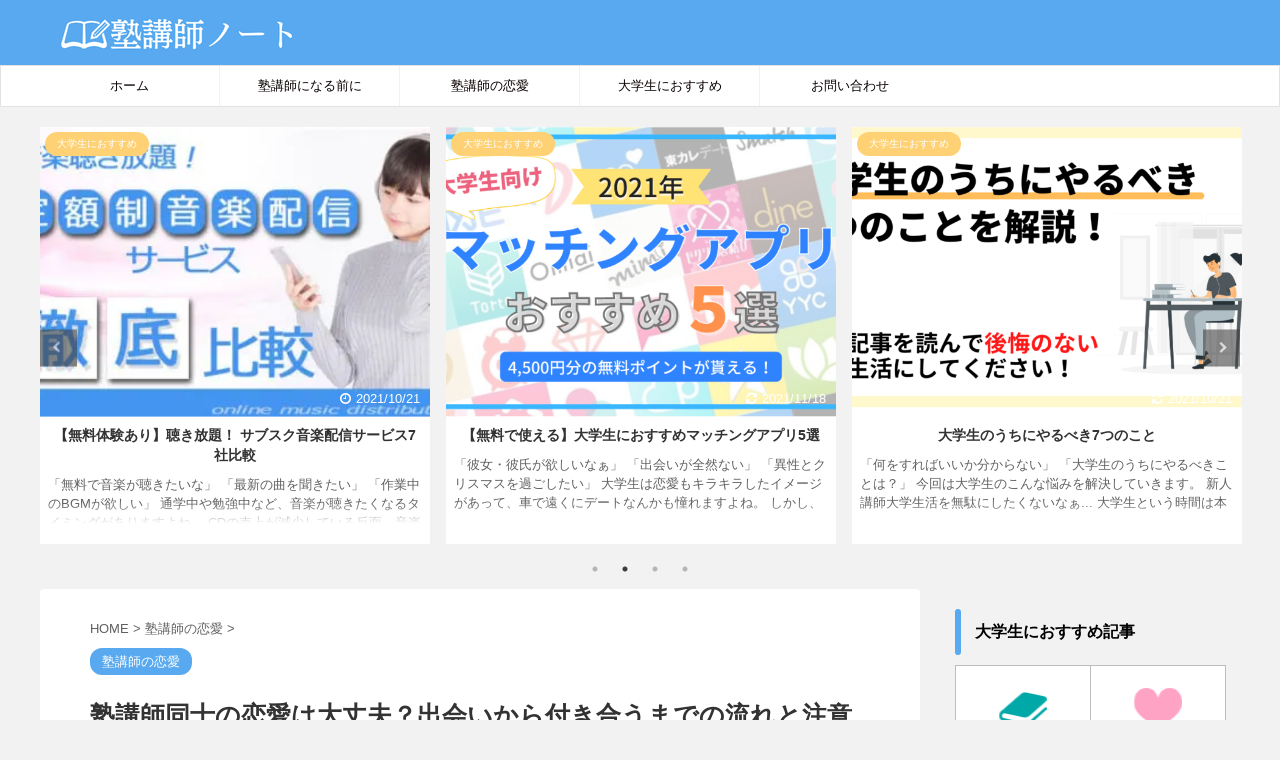

--- FILE ---
content_type: text/html; charset=UTF-8
request_url: https://jukunote.com/juku-pair/
body_size: 24727
content:

<!DOCTYPE html>
<!--[if lt IE 7]>
<html class="ie6" lang="ja"> <![endif]-->
<!--[if IE 7]>
<html class="i7" lang="ja"> <![endif]-->
<!--[if IE 8]>
<html class="ie" lang="ja"> <![endif]-->
<!--[if gt IE 8]><!-->
<html lang="ja" class="s-navi-has-search s-navi-search-overlay ">
	<!--<![endif]-->
	<head prefix="og: http://ogp.me/ns# fb: http://ogp.me/ns/fb# article: http://ogp.me/ns/article#">
		<meta charset="UTF-8" >
		<meta name="viewport" content="width=device-width,initial-scale=1.0,user-scalable=no,viewport-fit=cover">
		<meta name="format-detection" content="telephone=no" >
		<meta name="referrer" content="no-referrer-when-downgrade"/>

		
		<link rel="alternate" type="application/rss+xml" title="塾講師ノート RSS Feed" href="https://jukunote.com/feed/" />
		<link rel="pingback" href="https://jukunote.com/xmlrpc.php" >
		<!--[if lt IE 9]>
		<script src="https://jukunote.com/wp-content/themes/affinger5/js/html5shiv.js"></script>
		<![endif]-->
				<meta name='robots' content='max-image-preview:large' />
<title>塾講師同士の恋愛は大丈夫？出会いから付き合うまでの流れと注意点</title>
<link rel='dns-prefetch' href='//ajax.googleapis.com' />
<link rel='dns-prefetch' href='//www.google.com' />
<link rel="alternate" title="oEmbed (JSON)" type="application/json+oembed" href="https://jukunote.com/wp-json/oembed/1.0/embed?url=https%3A%2F%2Fjukunote.com%2Fjuku-pair%2F" />
<link rel="alternate" title="oEmbed (XML)" type="text/xml+oembed" href="https://jukunote.com/wp-json/oembed/1.0/embed?url=https%3A%2F%2Fjukunote.com%2Fjuku-pair%2F&#038;format=xml" />
<style id='wp-img-auto-sizes-contain-inline-css' type='text/css'>
img:is([sizes=auto i],[sizes^="auto," i]){contain-intrinsic-size:3000px 1500px}
/*# sourceURL=wp-img-auto-sizes-contain-inline-css */
</style>
<style id='wp-emoji-styles-inline-css' type='text/css'>

	img.wp-smiley, img.emoji {
		display: inline !important;
		border: none !important;
		box-shadow: none !important;
		height: 1em !important;
		width: 1em !important;
		margin: 0 0.07em !important;
		vertical-align: -0.1em !important;
		background: none !important;
		padding: 0 !important;
	}
/*# sourceURL=wp-emoji-styles-inline-css */
</style>
<style id='wp-block-library-inline-css' type='text/css'>
:root{--wp-block-synced-color:#7a00df;--wp-block-synced-color--rgb:122,0,223;--wp-bound-block-color:var(--wp-block-synced-color);--wp-editor-canvas-background:#ddd;--wp-admin-theme-color:#007cba;--wp-admin-theme-color--rgb:0,124,186;--wp-admin-theme-color-darker-10:#006ba1;--wp-admin-theme-color-darker-10--rgb:0,107,160.5;--wp-admin-theme-color-darker-20:#005a87;--wp-admin-theme-color-darker-20--rgb:0,90,135;--wp-admin-border-width-focus:2px}@media (min-resolution:192dpi){:root{--wp-admin-border-width-focus:1.5px}}.wp-element-button{cursor:pointer}:root .has-very-light-gray-background-color{background-color:#eee}:root .has-very-dark-gray-background-color{background-color:#313131}:root .has-very-light-gray-color{color:#eee}:root .has-very-dark-gray-color{color:#313131}:root .has-vivid-green-cyan-to-vivid-cyan-blue-gradient-background{background:linear-gradient(135deg,#00d084,#0693e3)}:root .has-purple-crush-gradient-background{background:linear-gradient(135deg,#34e2e4,#4721fb 50%,#ab1dfe)}:root .has-hazy-dawn-gradient-background{background:linear-gradient(135deg,#faaca8,#dad0ec)}:root .has-subdued-olive-gradient-background{background:linear-gradient(135deg,#fafae1,#67a671)}:root .has-atomic-cream-gradient-background{background:linear-gradient(135deg,#fdd79a,#004a59)}:root .has-nightshade-gradient-background{background:linear-gradient(135deg,#330968,#31cdcf)}:root .has-midnight-gradient-background{background:linear-gradient(135deg,#020381,#2874fc)}:root{--wp--preset--font-size--normal:16px;--wp--preset--font-size--huge:42px}.has-regular-font-size{font-size:1em}.has-larger-font-size{font-size:2.625em}.has-normal-font-size{font-size:var(--wp--preset--font-size--normal)}.has-huge-font-size{font-size:var(--wp--preset--font-size--huge)}.has-text-align-center{text-align:center}.has-text-align-left{text-align:left}.has-text-align-right{text-align:right}.has-fit-text{white-space:nowrap!important}#end-resizable-editor-section{display:none}.aligncenter{clear:both}.items-justified-left{justify-content:flex-start}.items-justified-center{justify-content:center}.items-justified-right{justify-content:flex-end}.items-justified-space-between{justify-content:space-between}.screen-reader-text{border:0;clip-path:inset(50%);height:1px;margin:-1px;overflow:hidden;padding:0;position:absolute;width:1px;word-wrap:normal!important}.screen-reader-text:focus{background-color:#ddd;clip-path:none;color:#444;display:block;font-size:1em;height:auto;left:5px;line-height:normal;padding:15px 23px 14px;text-decoration:none;top:5px;width:auto;z-index:100000}html :where(.has-border-color){border-style:solid}html :where([style*=border-top-color]){border-top-style:solid}html :where([style*=border-right-color]){border-right-style:solid}html :where([style*=border-bottom-color]){border-bottom-style:solid}html :where([style*=border-left-color]){border-left-style:solid}html :where([style*=border-width]){border-style:solid}html :where([style*=border-top-width]){border-top-style:solid}html :where([style*=border-right-width]){border-right-style:solid}html :where([style*=border-bottom-width]){border-bottom-style:solid}html :where([style*=border-left-width]){border-left-style:solid}html :where(img[class*=wp-image-]){height:auto;max-width:100%}:where(figure){margin:0 0 1em}html :where(.is-position-sticky){--wp-admin--admin-bar--position-offset:var(--wp-admin--admin-bar--height,0px)}@media screen and (max-width:600px){html :where(.is-position-sticky){--wp-admin--admin-bar--position-offset:0px}}

/*# sourceURL=wp-block-library-inline-css */
</style><style id='global-styles-inline-css' type='text/css'>
:root{--wp--preset--aspect-ratio--square: 1;--wp--preset--aspect-ratio--4-3: 4/3;--wp--preset--aspect-ratio--3-4: 3/4;--wp--preset--aspect-ratio--3-2: 3/2;--wp--preset--aspect-ratio--2-3: 2/3;--wp--preset--aspect-ratio--16-9: 16/9;--wp--preset--aspect-ratio--9-16: 9/16;--wp--preset--color--black: #000000;--wp--preset--color--cyan-bluish-gray: #abb8c3;--wp--preset--color--white: #ffffff;--wp--preset--color--pale-pink: #f78da7;--wp--preset--color--vivid-red: #cf2e2e;--wp--preset--color--luminous-vivid-orange: #ff6900;--wp--preset--color--luminous-vivid-amber: #fcb900;--wp--preset--color--light-green-cyan: #7bdcb5;--wp--preset--color--vivid-green-cyan: #00d084;--wp--preset--color--pale-cyan-blue: #8ed1fc;--wp--preset--color--vivid-cyan-blue: #0693e3;--wp--preset--color--vivid-purple: #9b51e0;--wp--preset--color--soft-red: #e6514c;--wp--preset--color--light-grayish-red: #fdebee;--wp--preset--color--vivid-yellow: #ffc107;--wp--preset--color--very-pale-yellow: #fffde7;--wp--preset--color--very-light-gray: #fafafa;--wp--preset--color--very-dark-gray: #313131;--wp--preset--color--original-color-a: #43a047;--wp--preset--color--original-color-b: #795548;--wp--preset--color--original-color-c: #ec407a;--wp--preset--color--original-color-d: #9e9d24;--wp--preset--gradient--vivid-cyan-blue-to-vivid-purple: linear-gradient(135deg,rgb(6,147,227) 0%,rgb(155,81,224) 100%);--wp--preset--gradient--light-green-cyan-to-vivid-green-cyan: linear-gradient(135deg,rgb(122,220,180) 0%,rgb(0,208,130) 100%);--wp--preset--gradient--luminous-vivid-amber-to-luminous-vivid-orange: linear-gradient(135deg,rgb(252,185,0) 0%,rgb(255,105,0) 100%);--wp--preset--gradient--luminous-vivid-orange-to-vivid-red: linear-gradient(135deg,rgb(255,105,0) 0%,rgb(207,46,46) 100%);--wp--preset--gradient--very-light-gray-to-cyan-bluish-gray: linear-gradient(135deg,rgb(238,238,238) 0%,rgb(169,184,195) 100%);--wp--preset--gradient--cool-to-warm-spectrum: linear-gradient(135deg,rgb(74,234,220) 0%,rgb(151,120,209) 20%,rgb(207,42,186) 40%,rgb(238,44,130) 60%,rgb(251,105,98) 80%,rgb(254,248,76) 100%);--wp--preset--gradient--blush-light-purple: linear-gradient(135deg,rgb(255,206,236) 0%,rgb(152,150,240) 100%);--wp--preset--gradient--blush-bordeaux: linear-gradient(135deg,rgb(254,205,165) 0%,rgb(254,45,45) 50%,rgb(107,0,62) 100%);--wp--preset--gradient--luminous-dusk: linear-gradient(135deg,rgb(255,203,112) 0%,rgb(199,81,192) 50%,rgb(65,88,208) 100%);--wp--preset--gradient--pale-ocean: linear-gradient(135deg,rgb(255,245,203) 0%,rgb(182,227,212) 50%,rgb(51,167,181) 100%);--wp--preset--gradient--electric-grass: linear-gradient(135deg,rgb(202,248,128) 0%,rgb(113,206,126) 100%);--wp--preset--gradient--midnight: linear-gradient(135deg,rgb(2,3,129) 0%,rgb(40,116,252) 100%);--wp--preset--font-size--small: 13px;--wp--preset--font-size--medium: 20px;--wp--preset--font-size--large: 36px;--wp--preset--font-size--x-large: 42px;--wp--preset--spacing--20: 0.44rem;--wp--preset--spacing--30: 0.67rem;--wp--preset--spacing--40: 1rem;--wp--preset--spacing--50: 1.5rem;--wp--preset--spacing--60: 2.25rem;--wp--preset--spacing--70: 3.38rem;--wp--preset--spacing--80: 5.06rem;--wp--preset--shadow--natural: 6px 6px 9px rgba(0, 0, 0, 0.2);--wp--preset--shadow--deep: 12px 12px 50px rgba(0, 0, 0, 0.4);--wp--preset--shadow--sharp: 6px 6px 0px rgba(0, 0, 0, 0.2);--wp--preset--shadow--outlined: 6px 6px 0px -3px rgb(255, 255, 255), 6px 6px rgb(0, 0, 0);--wp--preset--shadow--crisp: 6px 6px 0px rgb(0, 0, 0);}:where(.is-layout-flex){gap: 0.5em;}:where(.is-layout-grid){gap: 0.5em;}body .is-layout-flex{display: flex;}.is-layout-flex{flex-wrap: wrap;align-items: center;}.is-layout-flex > :is(*, div){margin: 0;}body .is-layout-grid{display: grid;}.is-layout-grid > :is(*, div){margin: 0;}:where(.wp-block-columns.is-layout-flex){gap: 2em;}:where(.wp-block-columns.is-layout-grid){gap: 2em;}:where(.wp-block-post-template.is-layout-flex){gap: 1.25em;}:where(.wp-block-post-template.is-layout-grid){gap: 1.25em;}.has-black-color{color: var(--wp--preset--color--black) !important;}.has-cyan-bluish-gray-color{color: var(--wp--preset--color--cyan-bluish-gray) !important;}.has-white-color{color: var(--wp--preset--color--white) !important;}.has-pale-pink-color{color: var(--wp--preset--color--pale-pink) !important;}.has-vivid-red-color{color: var(--wp--preset--color--vivid-red) !important;}.has-luminous-vivid-orange-color{color: var(--wp--preset--color--luminous-vivid-orange) !important;}.has-luminous-vivid-amber-color{color: var(--wp--preset--color--luminous-vivid-amber) !important;}.has-light-green-cyan-color{color: var(--wp--preset--color--light-green-cyan) !important;}.has-vivid-green-cyan-color{color: var(--wp--preset--color--vivid-green-cyan) !important;}.has-pale-cyan-blue-color{color: var(--wp--preset--color--pale-cyan-blue) !important;}.has-vivid-cyan-blue-color{color: var(--wp--preset--color--vivid-cyan-blue) !important;}.has-vivid-purple-color{color: var(--wp--preset--color--vivid-purple) !important;}.has-black-background-color{background-color: var(--wp--preset--color--black) !important;}.has-cyan-bluish-gray-background-color{background-color: var(--wp--preset--color--cyan-bluish-gray) !important;}.has-white-background-color{background-color: var(--wp--preset--color--white) !important;}.has-pale-pink-background-color{background-color: var(--wp--preset--color--pale-pink) !important;}.has-vivid-red-background-color{background-color: var(--wp--preset--color--vivid-red) !important;}.has-luminous-vivid-orange-background-color{background-color: var(--wp--preset--color--luminous-vivid-orange) !important;}.has-luminous-vivid-amber-background-color{background-color: var(--wp--preset--color--luminous-vivid-amber) !important;}.has-light-green-cyan-background-color{background-color: var(--wp--preset--color--light-green-cyan) !important;}.has-vivid-green-cyan-background-color{background-color: var(--wp--preset--color--vivid-green-cyan) !important;}.has-pale-cyan-blue-background-color{background-color: var(--wp--preset--color--pale-cyan-blue) !important;}.has-vivid-cyan-blue-background-color{background-color: var(--wp--preset--color--vivid-cyan-blue) !important;}.has-vivid-purple-background-color{background-color: var(--wp--preset--color--vivid-purple) !important;}.has-black-border-color{border-color: var(--wp--preset--color--black) !important;}.has-cyan-bluish-gray-border-color{border-color: var(--wp--preset--color--cyan-bluish-gray) !important;}.has-white-border-color{border-color: var(--wp--preset--color--white) !important;}.has-pale-pink-border-color{border-color: var(--wp--preset--color--pale-pink) !important;}.has-vivid-red-border-color{border-color: var(--wp--preset--color--vivid-red) !important;}.has-luminous-vivid-orange-border-color{border-color: var(--wp--preset--color--luminous-vivid-orange) !important;}.has-luminous-vivid-amber-border-color{border-color: var(--wp--preset--color--luminous-vivid-amber) !important;}.has-light-green-cyan-border-color{border-color: var(--wp--preset--color--light-green-cyan) !important;}.has-vivid-green-cyan-border-color{border-color: var(--wp--preset--color--vivid-green-cyan) !important;}.has-pale-cyan-blue-border-color{border-color: var(--wp--preset--color--pale-cyan-blue) !important;}.has-vivid-cyan-blue-border-color{border-color: var(--wp--preset--color--vivid-cyan-blue) !important;}.has-vivid-purple-border-color{border-color: var(--wp--preset--color--vivid-purple) !important;}.has-vivid-cyan-blue-to-vivid-purple-gradient-background{background: var(--wp--preset--gradient--vivid-cyan-blue-to-vivid-purple) !important;}.has-light-green-cyan-to-vivid-green-cyan-gradient-background{background: var(--wp--preset--gradient--light-green-cyan-to-vivid-green-cyan) !important;}.has-luminous-vivid-amber-to-luminous-vivid-orange-gradient-background{background: var(--wp--preset--gradient--luminous-vivid-amber-to-luminous-vivid-orange) !important;}.has-luminous-vivid-orange-to-vivid-red-gradient-background{background: var(--wp--preset--gradient--luminous-vivid-orange-to-vivid-red) !important;}.has-very-light-gray-to-cyan-bluish-gray-gradient-background{background: var(--wp--preset--gradient--very-light-gray-to-cyan-bluish-gray) !important;}.has-cool-to-warm-spectrum-gradient-background{background: var(--wp--preset--gradient--cool-to-warm-spectrum) !important;}.has-blush-light-purple-gradient-background{background: var(--wp--preset--gradient--blush-light-purple) !important;}.has-blush-bordeaux-gradient-background{background: var(--wp--preset--gradient--blush-bordeaux) !important;}.has-luminous-dusk-gradient-background{background: var(--wp--preset--gradient--luminous-dusk) !important;}.has-pale-ocean-gradient-background{background: var(--wp--preset--gradient--pale-ocean) !important;}.has-electric-grass-gradient-background{background: var(--wp--preset--gradient--electric-grass) !important;}.has-midnight-gradient-background{background: var(--wp--preset--gradient--midnight) !important;}.has-small-font-size{font-size: var(--wp--preset--font-size--small) !important;}.has-medium-font-size{font-size: var(--wp--preset--font-size--medium) !important;}.has-large-font-size{font-size: var(--wp--preset--font-size--large) !important;}.has-x-large-font-size{font-size: var(--wp--preset--font-size--x-large) !important;}
/*# sourceURL=global-styles-inline-css */
</style>

<style id='classic-theme-styles-inline-css' type='text/css'>
/*! This file is auto-generated */
.wp-block-button__link{color:#fff;background-color:#32373c;border-radius:9999px;box-shadow:none;text-decoration:none;padding:calc(.667em + 2px) calc(1.333em + 2px);font-size:1.125em}.wp-block-file__button{background:#32373c;color:#fff;text-decoration:none}
/*# sourceURL=/wp-includes/css/classic-themes.min.css */
</style>
<link rel='stylesheet' id='contact-form-7-css' href='https://jukunote.com/wp-content/plugins/contact-form-7/includes/css/styles.css?ver=5.5.4' type='text/css' media='all' />
<link rel='stylesheet' id='st-af-cpt-css' href='https://jukunote.com/wp-content/plugins/st-af-cpt/assets/css/style.css?ver=1.0.0' type='text/css' media='all' />
<link rel='stylesheet' id='normalize-css' href='https://jukunote.com/wp-content/themes/affinger5/css/normalize.css?ver=1.5.9' type='text/css' media='all' />
<link rel='stylesheet' id='font-awesome-css' href='https://jukunote.com/wp-content/themes/affinger5/css/fontawesome/css/font-awesome.min.css?ver=4.7.0' type='text/css' media='all' />
<link rel='stylesheet' id='font-awesome-animation-css' href='https://jukunote.com/wp-content/themes/affinger5/css/fontawesome/css/font-awesome-animation.min.css?ver=6.9' type='text/css' media='all' />
<link rel='stylesheet' id='st_svg-css' href='https://jukunote.com/wp-content/themes/affinger5/st_svg/style.css?ver=6.9' type='text/css' media='all' />
<link rel='stylesheet' id='slick-css' href='https://jukunote.com/wp-content/themes/affinger5/vendor/slick/slick.css?ver=1.8.0' type='text/css' media='all' />
<link rel='stylesheet' id='slick-theme-css' href='https://jukunote.com/wp-content/themes/affinger5/vendor/slick/slick-theme.css?ver=1.8.0' type='text/css' media='all' />
<link rel='stylesheet' id='style-css' href='https://jukunote.com/wp-content/themes/affinger5/style.css?ver=6.9' type='text/css' media='all' />
<link rel='stylesheet' id='child-style-css' href='https://jukunote.com/wp-content/themes/affinger5-child/style.css?ver=6.9' type='text/css' media='all' />
<link rel='stylesheet' id='single-css' href='https://jukunote.com/wp-content/themes/affinger5/st-rankcss.php' type='text/css' media='all' />
<link rel='stylesheet' id='st-themecss-css' href='https://jukunote.com/wp-content/themes/affinger5/st-themecss-loader.php?ver=6.9' type='text/css' media='all' />
<script type="text/javascript" src="//ajax.googleapis.com/ajax/libs/jquery/1.11.3/jquery.min.js?ver=1.11.3" id="jquery-js"></script>
<link rel="https://api.w.org/" href="https://jukunote.com/wp-json/" /><link rel="alternate" title="JSON" type="application/json" href="https://jukunote.com/wp-json/wp/v2/posts/659" /><link rel='shortlink' href='https://jukunote.com/?p=659' />
<meta name="robots" content="index, follow" />
<meta name="keywords" content="塾講師,同士,恋愛,付き合う">
<meta name="description" content="塾講師バイトをしていて好きな人ができた方は必見です！塾講師同士で付き合ってよいのか心配ですよね。結論から言うと、塾講師同士で付き合うのはなにも問題ありません。本記事では、塾講師同士の恋愛についてまとめました。">
<meta name="thumbnail" content="https://jukunote.com/wp-content/uploads/2021/10/塾講師同士の恋愛は大丈夫？出会いから付き合うまでの流れと注意点.png">
<link rel="shortcut icon" href="https://jukunote.com/wp-content/uploads/2021/10/塾講師ノートファビコン.png" >
<link rel="apple-touch-icon-precomposed" href="https://jukunote.com/wp-content/uploads/2021/10/塾講師ノートホームアイコン.png" />
<meta name="google-site-verification" content="o07rU4LkoyCni3LzlGz7y3E0lTVaghWJDscJB48NEdU" />
<link rel="canonical" href="https://jukunote.com/juku-pair/" />
<noscript><style>.lazyload[data-src]{display:none !important;}</style></noscript><style>.lazyload{background-image:none !important;}.lazyload:before{background-image:none !important;}</style><style type="text/css" id="custom-background-css">
body.custom-background { background-color: #f2f2f2; }
</style>
			<style type="text/css" id="wp-custom-css">
			table.table-yellow {
  border-collapse: collapse;
  margin: 0 auto;
  padding: 0;
  width: 95%;
  margin-left: auto;
  margin-right: auto;
}


table.table-yellow  th {
  width: 10%;
  padding: 10px 0;
  font-size: 14px;
  padding: 15px;
  background-color: #FFC107;
  color:#fff;
  border-bottom: 1px solid #eee;
  border-right: 1px solid #eee;
}

table.table-yellow tr{
  text-align: center;
  padding: 20px 0;
  background-color: #fff;
  color:#3a3a3a;
  border-bottom: 1px solid #eee;
}

table.table-yellow td{
  width: 31%;
  border-right: 1px solid #eee;
}

table.table-yellow tr:hover{
  background-color: #d4faff;
}

.scroll-box {
    overflow-x: auto;
    margin-bottom: 30px;
}


table.table-base {
  border-collapse: collapse;
  margin: 0 auto;
  padding: 0;
  width: 90%;
  margin-left: auto;
  margin-right: auto;
}


table.table-base  th {
  width: 20%;
  text-align: center;
  padding: 10px 0;
  font-size: 14px;
  padding: 15px;
  background-color: #3ec1d3;
  color:#fff;
  border-bottom: 1px solid #eee;
  border-right: 1px solid #eee;
}

table.table-base tr{
  padding: 20px 0;
  background-color: #fff;
  color:#3a3a3a;
  border-bottom: 1px solid #eee;
}

table.table-base td{
  width: 80%;
  border-right: 1px solid #eee;
}

table.table-base tr:hover{
  background-color: #d4faff;
}

.kizibox {
    position: relative;
    margin: 2em 0;
    padding: 0.6em 0.7em;
    border: solid 3px #3490de;
    border-radius: 8px;
}
.kizibox .box-title {
    position: absolute;
    display: inline-block;
    top: -13px;
    left: 10px;
    padding: 0 9px;
    line-height: 1;
    font-size: 19px;
    background: #FFF;
    color: #3490de;
    font-weight: bold;
}
.kizibox p {
    margin: 0; 
    padding: 0;
}

.bluebox {
    position: relative;
    margin: 2em 0;
    padding: 0.5em 1em;
    border: solid 3px #62c1ce;
}
.bluebox .box-title {
    position: absolute;
    display: inline-block;
    top: -27px;
    left: -3px;
    padding: 0 9px;
    height: 25px;
    line-height: 25px;
    font-size: 17px;
    background: #62c1ce;
    color: #ffffff;
    font-weight: bold;
    border-radius: 5px 5px 0 0;
}
.bluebox p {
    margin: 0; 
    padding: 0;
}


.akabox {
    position: relative;
    margin: 2em 0;
    padding: 0.5em 1em;
    border: solid 3px #fc3a52;
}
.akabox .box-title {
    position: absolute;
    display: inline-block;
    top: -27px;
    left: -3px;
    padding: 0 9px;
    height: 25px;
    line-height: 25px;
    font-size: 17px;
    background: #fc3a52;
    color: #ffffff;
    font-weight: bold;
    border-radius: 5px 5px 0 0;
}
.akabox p {
    margin: 0; 
    padding: 0;
}

.red-hoso {
    background: linear-gradient(transparent 75%, #f67280 20%);
}

.yellow-hoso,
.green-hoso,
.red-hoso,
.blue-hoso
 {
	font-weight:bold;
}

.yellow-hoso {
	background:linear-gradient(transparent 80%,#FFF9C4 0%);
}

.green-hoso{
	background:linear-gradient(transparent 80%,#EEEEEE 0%);
}

.red-hoso{
	background:linear-gradient(transparent 80%,#ffcdd2 0%);
}

.blue-hoso {
	background:linear-gradient(transparent 80%,#E1F5FE 0%);
}

.ad {
	margin: 15px;
}

.st-list-circle ul{
	margin-bottom:0px;
}

.kizibox
.akabox
.bluebox ul{
	margin-bottom: 0px;
	margin-top:0px
}

.recaptcha_policy {
  padding: 0;
  margin: 0;
  text-align: center;
  font-size: 11px !important;
  color: #444 !important;
}
.recaptcha_policy a {
  font-size: 11px !important;
  color: #111 !important;
}

.grecaptcha-badge { visibility: hidden; }

.ranking-mark{
	border: 1px solid #333;
  border-radius: 5px;
  padding: 5px;
  font-weight: bold;
  margin-bottom: 25px;
  font-size: 120%;
}


.post a {
    color: #0044CC;
    font-weight: 600;
	text-decoration: none;
}

.post a:hover {
text-decoration: underline;
}

.post .toc ul li {
	padding-bottom:0px;
}

.post .toc ul li:last-child {
	padding-bottom:0px;
}		</style>
					<script>
		(function (i, s, o, g, r, a, m) {
			i['GoogleAnalyticsObject'] = r;
			i[r] = i[r] || function () {
					(i[r].q = i[r].q || []).push(arguments)
				}, i[r].l = 1 * new Date();
			a = s.createElement(o),
				m = s.getElementsByTagName(o)[0];
			a.async = 1;
			a.src = g;
			m.parentNode.insertBefore(a, m)
		})(window, document, 'script', '//www.google-analytics.com/analytics.js', 'ga');

		ga('create', 'UA-156170820-3', 'auto');
		ga('send', 'pageview');

	</script>
					


<script>
	jQuery(function(){
		jQuery('.st-btn-open').click(function(){
			jQuery(this).next('.st-slidebox').stop(true, true).slideToggle();
			jQuery(this).addClass('st-btn-open-click');
		});
	});
</script>

	<script>
		jQuery(function(){
		jQuery('.post h2 , .h2modoki').wrapInner('<span class="st-dash-design"></span>');
		}) 
	</script>

<script>
	jQuery(function(){
		jQuery("#toc_container:not(:has(ul ul))").addClass("only-toc");
		jQuery(".st-ac-box ul:has(.cat-item)").each(function(){
			jQuery(this).addClass("st-ac-cat");
		});
	});
</script>

<script>
	jQuery(function(){
						jQuery('.st-star').parent('.rankh4').css('padding-bottom','5px'); // スターがある場合のランキング見出し調整
	});
</script>


				
		<script type="text/javascript">
    (function(c,l,a,r,i,t,y){
        c[a]=c[a]||function(){(c[a].q=c[a].q||[]).push(arguments)};
        t=l.createElement(r);t.async=1;t.src="https://www.clarity.ms/tag/"+i;
        y=l.getElementsByTagName(r)[0];y.parentNode.insertBefore(t,y);
    })(window, document, "clarity", "script", "5ybtvy2aa4");
</script>
	</head>
	<body class="wp-singular post-template-default single single-post postid-659 single-format-standard custom-background wp-theme-affinger5 wp-child-theme-affinger5-child not-front-page" >
<script data-cfasync="false">var ewww_webp_supported=false;</script>
				<div id="st-ami">
				<div id="wrapper" class="">
				<div id="wrapper-in">
					<header id="st-headwide">
						<div id="headbox-bg">
							<div id="headbox">

								<nav id="s-navi" class="pcnone" data-st-nav data-st-nav-type="normal">
		<dl class="acordion is-active" data-st-nav-primary>
			<dt class="trigger">
				<p class="acordion_button"><span class="op op-menu has-text"><i class="fa st-svg-menu"></i></span></p>

									<p class="acordion_button acordion_button_search"><span class="op op-search"><i class="fa fa-search op-search-close"></i></span></p>
				
				
							<!-- 追加メニュー -->
							
							<!-- 追加メニュー2 -->
							
							</dt>

			<dd class="acordion_tree">
				<div class="acordion_tree_content">

					

												<div class="menu-%e3%82%b9%e3%83%9e%e3%83%9b%e3%83%a1%e3%83%8b%e3%83%a5%e3%83%bc-container"><ul id="menu-%e3%82%b9%e3%83%9e%e3%83%9b%e3%83%a1%e3%83%8b%e3%83%a5%e3%83%bc" class="menu"><li id="menu-item-722" class="menu-item menu-item-type-post_type menu-item-object-page menu-item-722"><a href="https://jukunote.com/top/"><span class="menu-item-label">トップページ</span></a></li>
<li id="menu-item-724" class="menu-item menu-item-type-taxonomy menu-item-object-category menu-item-724"><a href="https://jukunote.com/category/strat/"><span class="menu-item-label">塾講師になる前に</span></a></li>
<li id="menu-item-725" class="menu-item menu-item-type-post_type menu-item-object-post menu-item-725"><a href="https://jukunote.com/juku-mensetu/"><span class="menu-item-label">塾講師バイトの面接対策</span></a></li>
<li id="menu-item-726" class="menu-item menu-item-type-post_type menu-item-object-post menu-item-726"><a href="https://jukunote.com/juku-deai/"><span class="menu-item-label">塾講師の恋愛事情</span></a></li>
<li id="menu-item-727" class="menu-item menu-item-type-post_type menu-item-object-post menu-item-727"><a href="https://jukunote.com/student-movie/"><span class="menu-item-label">動画配信サービス5選</span></a></li>
<li id="menu-item-728" class="menu-item menu-item-type-post_type menu-item-object-post menu-item-728"><a href="https://jukunote.com/student-music/"><span class="menu-item-label">音楽配信サービス7選</span></a></li>
<li id="menu-item-729" class="menu-item menu-item-type-post_type menu-item-object-post menu-item-729"><a href="https://jukunote.com/student-matching/"><span class="menu-item-label">おすすめマッチングアプリ</span></a></li>
<li id="menu-item-723" class="menu-item menu-item-type-post_type menu-item-object-page menu-item-723"><a href="https://jukunote.com/contact/"><span class="menu-item-label">お問い合わせ</span></a></li>
</ul></div>						<div class="clear"></div>

					
				</div>
			</dd>

							<dd class="acordion_search">
					<div class="acordion_search_content">
													<div id="search" class="search-custom-d">
	<form method="get" id="searchform" action="https://jukunote.com/">
		<label class="hidden" for="s">
					</label>
		<input type="text" placeholder="キーワードを入力" value="" name="s" id="s" />
		<input type="submit" value="&#xf002;" class="fa" id="searchsubmit" />
	</form>
</div>
<!-- /stinger --> 
											</div>
				</dd>
					</dl>

					</nav>

								<div id="header-l">
									
									<div id="st-text-logo">
												<!-- ロゴ又はブログ名 -->
        							<p class="sitename sitename-only"><a href="https://jukunote.com/">
                                            <img class="sitename-only-img lazyload" alt="塾講師ノート" src="[data-uri]"  data-src="https://jukunote.com/wp-content/uploads/2021/10/塾講師ノートロゴ-e1634719518841.png" loading="lazy"><noscript><img class="sitename-only-img" alt="塾講師ノート" src="https://jukunote.com/wp-content/uploads/2021/10/塾講師ノートロゴ-e1634719518841.png"  data-eio="l"></noscript>
                                    </a></p>
                        
    									</div>
								</div><!-- /#header-l -->

								<div id="header-r" class="smanone">
									
								</div><!-- /#header-r -->
							</div><!-- /#headbox-bg -->
						</div><!-- /#headbox clearfix -->

						
						
						
						
											
<div id="gazou-wide">
			<div id="st-menubox">
			<div id="st-menuwide">
				<nav class="smanone clearfix"><ul id="menu-%e3%83%98%e3%83%83%e3%83%80%e3%83%bc%e3%83%a1%e3%83%8b%e3%83%a5%e3%83%bc" class="menu"><li id="menu-item-97" class="menu-item menu-item-type-custom menu-item-object-custom menu-item-home menu-item-97"><a href="http://jukunote.com/">ホーム</a></li>
<li id="menu-item-95" class="menu-item menu-item-type-taxonomy menu-item-object-category menu-item-95"><a href="https://jukunote.com/category/strat/">塾講師になる前に</a></li>
<li id="menu-item-730" class="menu-item menu-item-type-taxonomy menu-item-object-category current-post-ancestor current-menu-parent current-post-parent menu-item-730"><a href="https://jukunote.com/category/juku-love/">塾講師の恋愛</a></li>
<li id="menu-item-718" class="menu-item menu-item-type-taxonomy menu-item-object-category menu-item-has-children menu-item-718"><a href="https://jukunote.com/category/student/">大学生におすすめ</a>
<ul class="sub-menu">
	<li id="menu-item-719" class="menu-item menu-item-type-post_type menu-item-object-post menu-item-719"><a href="https://jukunote.com/student-movie/">動画配信サービス</a></li>
	<li id="menu-item-720" class="menu-item menu-item-type-post_type menu-item-object-post menu-item-720"><a href="https://jukunote.com/student-music/">音楽配信サービス</a></li>
	<li id="menu-item-721" class="menu-item menu-item-type-post_type menu-item-object-post menu-item-721"><a href="https://jukunote.com/student-matching/">マッチングアプリ</a></li>
</ul>
</li>
<li id="menu-item-96" class="menu-item menu-item-type-post_type menu-item-object-page menu-item-96"><a href="https://jukunote.com/contact/">お問い合わせ</a></li>
</ul></nav>			</div>
		</div>
				</div>
					
					
					</header>

					

					<div id="content-w">

					
											<div id="st-header-under-widgets-box-wrap">
							<div id="st-header-under-widgets-box">
								<div id="block-14" class="st-header-under-widgets widget_block">
	<div class="slider post-slider content-post-slider has-excerpt has-date is-center-mode"
	     data-slick="{&quot;slidesToShow&quot;:3,&quot;adaptiveHeight&quot;:true,&quot;autoplay&quot;:true,&quot;dots&quot;:true,&quot;responsive&quot;:[{&quot;breakpoint&quot;:960,&quot;settings&quot;:{&quot;slidesToShow&quot;:3}},{&quot;breakpoint&quot;:560,&quot;settings&quot;:{&quot;slidesToShow&quot;:1,&quot;centerMode&quot;:true}}],&quot;centerMode&quot;:false}">
					<div class="slider-item post-slide">
				<div class="post-slide-image">
					
					<a href="https://jukunote.com/student-movie/">
						<img decoding="async" width="202" height="150" src="[data-uri]" class="attachment-st_post_slider_3 size-st_post_slider_3 wp-post-image lazyload" alt="大学生におすすめ 動画配信サービス5選"   data-src="https://jukunote.com/wp-content/uploads/2021/10/大学生におすすめ-動画配信サービス5選--202x150.png" loading="lazy" data-srcset="https://jukunote.com/wp-content/uploads/2021/10/大学生におすすめ-動画配信サービス5選--202x150.png 202w, https://jukunote.com/wp-content/uploads/2021/10/大学生におすすめ-動画配信サービス5選--640x475.png 640w, https://jukunote.com/wp-content/uploads/2021/10/大学生におすすめ-動画配信サービス5選--343x254.png 343w" data-sizes="auto" /><noscript><img decoding="async" width="202" height="150" src="https://jukunote.com/wp-content/uploads/2021/10/大学生におすすめ-動画配信サービス5選--202x150.png" class="attachment-st_post_slider_3 size-st_post_slider_3 wp-post-image" alt="大学生におすすめ 動画配信サービス5選" srcset="https://jukunote.com/wp-content/uploads/2021/10/大学生におすすめ-動画配信サービス5選--202x150.png 202w, https://jukunote.com/wp-content/uploads/2021/10/大学生におすすめ-動画配信サービス5選--640x475.png 640w, https://jukunote.com/wp-content/uploads/2021/10/大学生におすすめ-動画配信サービス5選--343x254.png 343w" sizes="(max-width: 202px) 100vw, 202px" data-eio="l" /></noscript>					</a>

											
	
	<p class="st-catgroup itiran-category">
		<a href="https://jukunote.com/category/student/" title="View all posts in 大学生におすすめ" rel="category tag"><span class="catname st-catid15">大学生におすすめ</span></a>	</p>
					
					
													<p class="post-slide-date"><i class="fa fa-clock-o"></i>2021/10/21</p>
						
					
				</div>
									<div class="post-slide-body">
						<div class="post-slide-text">
							<p class="post-slide-title"><a href="https://jukunote.com/student-movie/">映画・アニメが見放題！大学生におすすめ動画配信サービス5選！</a></p>

														<div class="post-slide-excerpt">
								<p>「見たい映画やアニメがある」 「彼女と一緒に映画が見たい」 「ドライブ中に映画やアニメが見たい」 映画やアニメが好きな大学生は必見です。 VOD（ビデオオンデマンド）と呼ばれる動画配信サービスを使えば、20万本以上の映画・アニメが見放題になります。 &nbsp; コロナの影響もあり、ここ数年で動画配信サービスの市場はかなり拡大しています。 10代、20代を中心に利用者が増えており、今後ますます増加していくことが予想されます。 &nbsp; 今回は大学生におすすめの動画配信サービス5選を徹底比較しました！  ... </p>
							</div>
													</div>

											</div>
							</div>
					<div class="slider-item post-slide">
				<div class="post-slide-image">
					
					<a href="https://jukunote.com/student-music/">
						<img decoding="async" width="202" height="150" src="[data-uri]" class="attachment-st_post_slider_3 size-st_post_slider_3 wp-post-image lazyload" alt="【無料体験あり】聴き放題！ サブスク音楽配信サービス7社比較"   data-src="https://jukunote.com/wp-content/uploads/2021/10/音楽配信サービス-202x150.jpg" loading="lazy" data-srcset="https://jukunote.com/wp-content/uploads/2021/10/音楽配信サービス-202x150.jpg 202w, https://jukunote.com/wp-content/uploads/2021/10/音楽配信サービス-343x254.jpg 343w" data-sizes="auto" /><noscript><img decoding="async" width="202" height="150" src="https://jukunote.com/wp-content/uploads/2021/10/音楽配信サービス-202x150.jpg" class="attachment-st_post_slider_3 size-st_post_slider_3 wp-post-image" alt="【無料体験あり】聴き放題！ サブスク音楽配信サービス7社比較" srcset="https://jukunote.com/wp-content/uploads/2021/10/音楽配信サービス-202x150.jpg 202w, https://jukunote.com/wp-content/uploads/2021/10/音楽配信サービス-343x254.jpg 343w" sizes="(max-width: 202px) 100vw, 202px" data-eio="l" /></noscript>					</a>

											
	
	<p class="st-catgroup itiran-category">
		<a href="https://jukunote.com/category/student/" title="View all posts in 大学生におすすめ" rel="category tag"><span class="catname st-catid15">大学生におすすめ</span></a>	</p>
					
					
													<p class="post-slide-date"><i class="fa fa-clock-o"></i>2021/10/21</p>
						
					
				</div>
									<div class="post-slide-body">
						<div class="post-slide-text">
							<p class="post-slide-title"><a href="https://jukunote.com/student-music/">【無料体験あり】聴き放題！ サブスク音楽配信サービス7社比較</a></p>

														<div class="post-slide-excerpt">
								<p>「無料で音楽が聴きたいな」 「最新の曲を聞きたい」 「作業中のBGMが欲しい」 通学中や勉強中など、音楽が聴きたくなるタイミングがありますよね。 CDの売上が減少している反面、音楽配信サービスの市場はどんどん大きくなってきています。 &nbsp; 今回は大学生に人気の音楽配信サービス7社を徹底比較しました！ 料金や無料期間を比較して、大学生のあなたにピッタリの音楽配信サービスを紹介します。 おすすめの音楽配信サービス３選 1位 Prime Music 6ヶ月無料 ※大学生限定 2位 Amazon Musi ... </p>
							</div>
													</div>

											</div>
							</div>
					<div class="slider-item post-slide">
				<div class="post-slide-image">
					
					<a href="https://jukunote.com/student-matching/">
						<img decoding="async" width="202" height="150" src="[data-uri]" class="attachment-st_post_slider_3 size-st_post_slider_3 wp-post-image lazyload" alt="大学生におすすめマッチングアプリ5選"   data-src="https://jukunote.com/wp-content/uploads/2021/10/大学生におすすめマッチングアプリ5選-202x150.png" loading="lazy" data-srcset="https://jukunote.com/wp-content/uploads/2021/10/大学生におすすめマッチングアプリ5選-202x150.png 202w, https://jukunote.com/wp-content/uploads/2021/10/大学生におすすめマッチングアプリ5選-640x475.png 640w, https://jukunote.com/wp-content/uploads/2021/10/大学生におすすめマッチングアプリ5選-343x254.png 343w" data-sizes="auto" /><noscript><img decoding="async" width="202" height="150" src="https://jukunote.com/wp-content/uploads/2021/10/大学生におすすめマッチングアプリ5選-202x150.png" class="attachment-st_post_slider_3 size-st_post_slider_3 wp-post-image" alt="大学生におすすめマッチングアプリ5選" srcset="https://jukunote.com/wp-content/uploads/2021/10/大学生におすすめマッチングアプリ5選-202x150.png 202w, https://jukunote.com/wp-content/uploads/2021/10/大学生におすすめマッチングアプリ5選-640x475.png 640w, https://jukunote.com/wp-content/uploads/2021/10/大学生におすすめマッチングアプリ5選-343x254.png 343w" sizes="(max-width: 202px) 100vw, 202px" data-eio="l" /></noscript>					</a>

											
	
	<p class="st-catgroup itiran-category">
		<a href="https://jukunote.com/category/student/" title="View all posts in 大学生におすすめ" rel="category tag"><span class="catname st-catid15">大学生におすすめ</span></a>	</p>
					
					
													<p class="post-slide-date"><i class="fa fa-refresh"></i>2021/11/18</p>
						
					
				</div>
									<div class="post-slide-body">
						<div class="post-slide-text">
							<p class="post-slide-title"><a href="https://jukunote.com/student-matching/">【無料で使える】大学生におすすめマッチングアプリ5選</a></p>

														<div class="post-slide-excerpt">
								<p>「彼女・彼氏が欲しいなぁ」 「出会いが全然ない」 「異性とクリスマスを過ごしたい」 大学生は恋愛もキラキラしたイメージがあって、車で遠くにデートなんかも憧れますよね。 しかし、実際の大学生活は出会いも少なくて、普通にしていたら全然キラキラしてないです。 出会いを求めてサークルやバイトに入っても、なかなか上手くいかない現実に共感してくれる人も多いはず。 そこで、今回紹介するのは大学生におすすめの無料で使えるマッチングアプリ5選です！ コロナの影響でサークルや合コンも少なくなり、出会いを求める大学生が倍増して ... </p>
							</div>
													</div>

											</div>
							</div>
					<div class="slider-item post-slide">
				<div class="post-slide-image">
					
					<a href="https://jukunote.com/university-student/">
						<img decoding="async" width="202" height="150" src="[data-uri]" class="attachment-st_post_slider_3 size-st_post_slider_3 wp-post-image lazyload" alt="大学生のうちにやるべき"   data-src="https://jukunote.com/wp-content/uploads/2021/09/大学生のうちにやるべき-202x150.png" loading="lazy" data-srcset="https://jukunote.com/wp-content/uploads/2021/09/大学生のうちにやるべき-202x150.png 202w, https://jukunote.com/wp-content/uploads/2021/09/大学生のうちにやるべき-640x475.png 640w, https://jukunote.com/wp-content/uploads/2021/09/大学生のうちにやるべき-343x254.png 343w" data-sizes="auto" /><noscript><img decoding="async" width="202" height="150" src="https://jukunote.com/wp-content/uploads/2021/09/大学生のうちにやるべき-202x150.png" class="attachment-st_post_slider_3 size-st_post_slider_3 wp-post-image" alt="大学生のうちにやるべき" srcset="https://jukunote.com/wp-content/uploads/2021/09/大学生のうちにやるべき-202x150.png 202w, https://jukunote.com/wp-content/uploads/2021/09/大学生のうちにやるべき-640x475.png 640w, https://jukunote.com/wp-content/uploads/2021/09/大学生のうちにやるべき-343x254.png 343w" sizes="(max-width: 202px) 100vw, 202px" data-eio="l" /></noscript>					</a>

											
	
	<p class="st-catgroup itiran-category">
		<a href="https://jukunote.com/category/student/" title="View all posts in 大学生におすすめ" rel="category tag"><span class="catname st-catid15">大学生におすすめ</span></a>	</p>
					
					
													<p class="post-slide-date"><i class="fa fa-refresh"></i>2021/10/21</p>
						
					
				</div>
									<div class="post-slide-body">
						<div class="post-slide-text">
							<p class="post-slide-title"><a href="https://jukunote.com/university-student/">大学生のうちにやるべき7つのこと</a></p>

														<div class="post-slide-excerpt">
								<p>「何をすればいいか分からない」 「大学生のうちにやるべきことは？」 今回は大学生のこんな悩みを解決していきます。 新人講師大学生活を無駄にしたくないなぁ... 大学生という時間は本当に貴重な時間です。 それを分かっていても、一体何をすれば良いのか分からず焦っている方も多いはず。 &nbsp; 本記事では私の経験を踏まえて、大学生のうちにやるべき7つのことを紹介します。 いま大学生のあなたには絶対に後悔して欲しくないので、ぜひ参考にしてください。 記事の内容 大学生であることのメリット 大学生がやるべき７つ ... </p>
							</div>
													</div>

											</div>
							</div>
					</div>
</div>							</div>
						</div>
					
					
	
			<div id="st-header-post-under-box" class="st-header-post-no-data "
		     style="">
			<div class="st-dark-cover">
							</div>
		</div>
	

<div id="content" class="clearfix">
	<div id="contentInner">
		<main>
			<article>
									<div id="post-659" class="st-post post-659 post type-post status-publish format-standard has-post-thumbnail hentry category-juku-love tag-17 tag-21">
				
					
					
					
					<!--ぱんくず -->
											<div
							id="breadcrumb">
							<ol itemscope itemtype="http://schema.org/BreadcrumbList">
								<li itemprop="itemListElement" itemscope itemtype="http://schema.org/ListItem">
									<a href="https://jukunote.com" itemprop="item">
										<span itemprop="name">HOME</span>
									</a>
									&gt;
									<meta itemprop="position" content="1"/>
								</li>

								
																	<li itemprop="itemListElement" itemscope itemtype="http://schema.org/ListItem">
										<a href="https://jukunote.com/category/juku-love/" itemprop="item">
											<span
												itemprop="name">塾講師の恋愛</span>
										</a>
										&gt;
										<meta itemprop="position" content="2"/>
									</li>
																								</ol>

													</div>
										<!--/ ぱんくず -->

					<!--ループ開始 -->
										
																									<p class="st-catgroup">
								<a href="https://jukunote.com/category/juku-love/" title="View all posts in 塾講師の恋愛" rel="category tag"><span class="catname st-catid20">塾講師の恋愛</span></a>							</p>
						
						<h1 class="entry-title">塾講師同士の恋愛は大丈夫？出会いから付き合うまでの流れと注意点</h1>

						
	<div class="blogbox ">
		<p><span class="kdate">
							<i class="fa fa-clock-o"></i><time class="updated" datetime="2021-10-27T10:47:01+0900">2021年10月27日</time>
					</span></p>
	</div>
					
					
					<div class="mainbox">
						<div id="nocopy" ><!-- コピー禁止エリアここから -->
																<div class=" st-eyecatch-under">
		<img width="800" height="500" src="[data-uri]" class="attachment-full size-full wp-post-image lazyload" alt="" decoding="async" fetchpriority="high"   data-src="https://jukunote.com/wp-content/uploads/2021/10/塾講師同士の恋愛は大丈夫？出会いから付き合うまでの流れと注意点.png" loading="lazy" data-srcset="https://jukunote.com/wp-content/uploads/2021/10/塾講師同士の恋愛は大丈夫？出会いから付き合うまでの流れと注意点.png 800w, https://jukunote.com/wp-content/uploads/2021/10/塾講師同士の恋愛は大丈夫？出会いから付き合うまでの流れと注意点-300x188.png 300w, https://jukunote.com/wp-content/uploads/2021/10/塾講師同士の恋愛は大丈夫？出会いから付き合うまでの流れと注意点-768x480.png 768w" data-sizes="auto" /><noscript><img width="800" height="500" src="https://jukunote.com/wp-content/uploads/2021/10/塾講師同士の恋愛は大丈夫？出会いから付き合うまでの流れと注意点.png" class="attachment-full size-full wp-post-image" alt="" decoding="async" fetchpriority="high" srcset="https://jukunote.com/wp-content/uploads/2021/10/塾講師同士の恋愛は大丈夫？出会いから付き合うまでの流れと注意点.png 800w, https://jukunote.com/wp-content/uploads/2021/10/塾講師同士の恋愛は大丈夫？出会いから付き合うまでの流れと注意点-300x188.png 300w, https://jukunote.com/wp-content/uploads/2021/10/塾講師同士の恋愛は大丈夫？出会いから付き合うまでの流れと注意点-768x480.png 768w" sizes="(max-width: 800px) 100vw, 800px" data-eio="l" /></noscript>
	
	</div>
							
							
							
							<div class="entry-content">
								<div class="st-mybox st-mybox-class" style="border-color:#B3E5FC;border-width:2px;border-radius:5px;margin: 25px 0 25px 0;"><div class="st-in-mybox">
<p><span class="huto">「塾講師同士の恋愛って大丈夫？」</span></p>
<p><span class="huto">「どうやって発展するの？」</span></p>
<p><span class="huto">「塾講師同士の恋愛で気を付けることは？」</span></p>
</div></div>
<p><span class="hutoaka">バイト先に好きな人ができた方は必見です！</span></p>
<p>塾講師バイトには学生講師が多いので、恋に発展することもありますよね。</p>
<p>&nbsp;</p>
<p><img decoding="async" class="aligncenter size-full wp-image-640 lazyload" src="[data-uri]" alt="悩む女の子" width="640" height="427"   data-src="https://jukunote.com/wp-content/uploads/2021/10/悩む女の子.jpg" loading="lazy" data-srcset="https://jukunote.com/wp-content/uploads/2021/10/悩む女の子.jpg 640w, https://jukunote.com/wp-content/uploads/2021/10/悩む女の子-300x200.jpg 300w" data-sizes="auto" /><noscript><img decoding="async" class="aligncenter size-full wp-image-640" src="https://jukunote.com/wp-content/uploads/2021/10/悩む女の子.jpg" alt="悩む女の子" width="640" height="427" srcset="https://jukunote.com/wp-content/uploads/2021/10/悩む女の子.jpg 640w, https://jukunote.com/wp-content/uploads/2021/10/悩む女の子-300x200.jpg 300w" sizes="(max-width: 640px) 100vw, 640px" data-eio="l" /></noscript></p>
<p><span class="huto">「すごく好きだけど、塾講師同士で付き合うのって大丈夫かな」</span></p>
<p>こんな心配をしている方もいるかもしれません。</p>
<p>&nbsp;</p>
<p>結論から言うと、<span class="hutoaka">塾講師同士での恋愛はなにも問題ありません</span>。</p>
<p>2人が同じ気持ちなら、付き合っても結婚しても大丈夫です。</p>
<p>&nbsp;</p>
<p>とはいえ、<span class="red-hoso">講師同士で恋愛する際に気を付ける点もあります</span>。</p>
<p><span class="huto">本記事では塾講師同士の恋愛について解説しています。</span></p>
<p>バイト先に好きな人ができた方、これから発展させたい方はぜひ参考にしてください。</p>
<div class="st-editor-margin" style="margin-bottom: -5px;"><div class="st-minihukidashi-box " ><p class="st-minihukidashi" style="background:#66BB6A;color:#fff;margin: 0 0 0 -8px;font-size:80%;border-radius:30px;"><span class="st-minihukidashi-arrow" style="border-top-color: #66BB6A;"></span><span class="st-minihukidashi-flexbox">記事の内容</span></p></div></div>
<div class="clip-memobox " style="background:#E8F5E9;color:#000000;"><div class="clip-fonticon" style="font-size:150%;color:#66BB6A;"><i class="fa fa-search st-css-no" aria-hidden="true"></i></div><div class="clip-memotext" style="border-color:#66BB6A;"><p style="color:#000000;">
<ul>
<li><a href="#love">塾講師同士の恋愛は問題ない</a></li>
<li><a href="#prosess">どうやって発展していく？</a></li>
<li><a href="#point">講師同士の恋愛における注意点</a></li>
<li><a href="#student">生徒との恋愛は絶対NG！</a></li>
<li><a href="#matome">塾講師でも恋愛はできる！</a></li>
</ul>
</p></div></div>
<p><img decoding="async" class="aligncenter wp-image-340 lazyload" src="[data-uri]" alt="《当サイト『塾講師ノート』運営者について》" width="599" height="217"   data-src="https://jukunote.com/wp-content/uploads/2021/09/《当サイト『塾講師ノート』運営者について》.png" loading="lazy" data-srcset="https://jukunote.com/wp-content/uploads/2021/09/《当サイト『塾講師ノート』運営者について》.png 977w, https://jukunote.com/wp-content/uploads/2021/09/《当サイト『塾講師ノート』運営者について》-300x109.png 300w, https://jukunote.com/wp-content/uploads/2021/09/《当サイト『塾講師ノート』運営者について》-768x278.png 768w" data-sizes="auto" /><noscript><img decoding="async" class="aligncenter wp-image-340" src="https://jukunote.com/wp-content/uploads/2021/09/《当サイト『塾講師ノート』運営者について》.png" alt="《当サイト『塾講師ノート』運営者について》" width="599" height="217" srcset="https://jukunote.com/wp-content/uploads/2021/09/《当サイト『塾講師ノート』運営者について》.png 977w, https://jukunote.com/wp-content/uploads/2021/09/《当サイト『塾講師ノート』運営者について》-300x109.png 300w, https://jukunote.com/wp-content/uploads/2021/09/《当サイト『塾講師ノート』運営者について》-768x278.png 768w" sizes="(max-width: 599px) 100vw, 599px" data-eio="l" /></noscript></p>
<h2 id="love">塾講師同士の恋愛は問題ない</h2>
<p><img decoding="async" class="aligncenter wp-image-610 lazyload" src="[data-uri]" alt="塾講師同士の恋愛は問題ない" width="598" height="399"   data-src="https://jukunote.com/wp-content/uploads/2021/10/22470412_s.jpg" loading="lazy" data-srcset="https://jukunote.com/wp-content/uploads/2021/10/22470412_s.jpg 640w, https://jukunote.com/wp-content/uploads/2021/10/22470412_s-300x200.jpg 300w" data-sizes="auto" /><noscript><img decoding="async" class="aligncenter wp-image-610" src="https://jukunote.com/wp-content/uploads/2021/10/22470412_s.jpg" alt="塾講師同士の恋愛は問題ない" width="598" height="399" srcset="https://jukunote.com/wp-content/uploads/2021/10/22470412_s.jpg 640w, https://jukunote.com/wp-content/uploads/2021/10/22470412_s-300x200.jpg 300w" sizes="(max-width: 598px) 100vw, 598px" data-eio="l" /></noscript></p>
<p>「好きな人ができたけど、塾講師同士で付き合うのって大丈夫かな」</p>
<p>塾講師バイトってなんだか堅いイメージがあるので、</p>
<p><span class="red-hoso">講師同士の恋愛は禁止！！</span></p>
<p>こんなルールがありそうですよね(笑)</p>
<p>&nbsp;</p>
<p><span class="huto">結論から言うと、塾講師同士の恋愛はなにも問題ありません。</span></p>
<p>ただ、問題がないのはマナーや法律の話であって、本当に心配な方は校舎のルールを確認しておいた方が良いでしょう。</p>
<div class="st-kaiwa-box kaiwaicon1 clearfix"><div class="st-kaiwa-face"><img decoding="async" src="[data-uri]" width="60px" data-src="http://jukunote.com/wp-content/uploads/2021/02/1499831-1024x1024.jpg" loading="lazy" class="lazyload"><noscript><img decoding="async" src="http://jukunote.com/wp-content/uploads/2021/02/1499831-1024x1024.jpg" width="60px" data-eio="l"></noscript><div class="st-kaiwa-face-name">プロ講師</div></div><div class="st-kaiwa-area"><div class="st-kaiwa-hukidashi">出会いがあれば恋に発展することもあるよね！</div></div></div>
<p>&nbsp;</p>
<p>ちなみに、ぼくは個別指導塾3校舎で働きましたが、講師同士の恋愛をNGにしている教室はありませんでした。</p>
<div class="st-mybox  has-title st-mybox-class" style="background:#fafafa;border-width:0px;border-radius:5px;margin: 25px 0 25px 0;"><p class="st-mybox-title" style="color:#757575;font-weight:bold;text-shadow: #fff 3px 0px 0px, #fff 2.83487px 0.981584px 0px, #fff 2.35766px 1.85511px 0px, #fff 1.62091px 2.52441px 0px, #fff 0.705713px 2.91581px 0px, #fff -0.287171px 2.98622px 0px, #fff -1.24844px 2.72789px 0px, #fff -2.07227px 2.16926px 0px, #fff -2.66798px 1.37182px 0px, #fff -2.96998px 0.42336px 0px, #fff -2.94502px -0.571704px 0px, #fff -2.59586px -1.50383px 0px, #fff -1.96093px -2.27041px 0px, #fff -1.11013px -2.78704px 0px, #fff -0.137119px -2.99686px 0px, #fff 0.850987px -2.87677px 0px, #fff 1.74541px -2.43999px 0px, #fff 2.44769px -1.73459px 0px, #fff 2.88051px -0.838246px 0px;"><i class="fa fa-file-text-o st-css-no" aria-hidden="true"></i>関連</p><div class="st-in-mybox">
<p>塾講師に出会いはあるの？塾講師の恋愛事情をまとめました。</p>
<p><a href="https://jukunote.com/juku-deai/" target="_blank" rel="noopener">＞＞塾講師バイトは出会える？大学生必見！塾講師バイトの恋愛事情</a></p>
</div></div>
<h2 id="prosess">どうやって仲良くなる？</h2>
<p><img decoding="async" class="aligncenter size-full wp-image-284 lazyload" src="[data-uri]" alt="仲良くなるまでの流れ" width="500" height="286" data-src="https://jukunote.com/wp-content/uploads/2021/09/楽しそうな大学生-e1632544762199.png" loading="lazy" /><noscript><img decoding="async" class="aligncenter size-full wp-image-284" src="https://jukunote.com/wp-content/uploads/2021/09/楽しそうな大学生-e1632544762199.png" alt="仲良くなるまでの流れ" width="500" height="286" data-eio="l" /></noscript></p>
<p>仲良くなる流れは結構シンプルです。</p>
<div class="st-mybox st-mybox-class" style="border-color:#ffebee;border-width:2px;border-radius:5px;margin: 25px 0 25px 0;"><div class="st-in-mybox">
<ol>
<li>授業の相談や質問をする</li>
<li>よく話すようになる</li>
<li>打ち上げや遊びイベントで距離が縮まる</li>
<li>LINEなどで連絡を取るようになって、相手のことが気になる</li>
</ol>
</div></div>
<p>ざっくりこんな流れが多いのではないでしょうか。</p>
<p><span class="yellow-hoso">会話のきっかけは授業の話がハードルも低くておすすめです。</span></p>
<p>&nbsp;</p>
<p><span class="huto">ただ、遊び企画や打ち上げなど各イベントに関しては、校舎によってかなり異なります。</span></p>
<p>教室長主催で打ち上げをやる校舎もあれば、まったくやらない校舎もありました。</p>
<p>学生講師だけのLINEグループを作って、遊びの予定を立てるのもいいですね。</p>
<div class="st-kaiwa-box kaiwaicon2 clearfix"><div class="st-kaiwa-face"><img decoding="async" src="[data-uri]" width="60px" data-src="http://jukunote.com/wp-content/uploads/2021/02/1224244-1024x1024.jpg" loading="lazy" class="lazyload"><noscript><img decoding="async" src="http://jukunote.com/wp-content/uploads/2021/02/1224244-1024x1024.jpg" width="60px" data-eio="l"></noscript><div class="st-kaiwa-face-name">プロ講師</div></div><div class="st-kaiwa-area"><div class="st-kaiwa-hukidashi">大学生講師のLINEグループがある校舎もありました。</div></div></div>
<h2 id="point">塾講師同士の恋愛における注意点</h2>
<p><img decoding="async" class="aligncenter size-full wp-image-609 lazyload" src="[data-uri]" alt="塾講師同士の恋愛における注意点" width="638" height="360"   data-src="https://jukunote.com/wp-content/uploads/2021/10/22399903_s-e1634994060433.jpg" loading="lazy" data-srcset="https://jukunote.com/wp-content/uploads/2021/10/22399903_s-e1634994060433.jpg 638w, https://jukunote.com/wp-content/uploads/2021/10/22399903_s-e1634994060433-300x169.jpg 300w" data-sizes="auto" /><noscript><img decoding="async" class="aligncenter size-full wp-image-609" src="https://jukunote.com/wp-content/uploads/2021/10/22399903_s-e1634994060433.jpg" alt="塾講師同士の恋愛における注意点" width="638" height="360" srcset="https://jukunote.com/wp-content/uploads/2021/10/22399903_s-e1634994060433.jpg 638w, https://jukunote.com/wp-content/uploads/2021/10/22399903_s-e1634994060433-300x169.jpg 300w" sizes="(max-width: 638px) 100vw, 638px" data-eio="l" /></noscript></p>
<p><span class="huto">塾講師同士の恋愛は問題ありませんが、<span class="hutoaka">注意点</span>はいくつかあります。</span></p>
<div class="st-mybox  has-title st-mybox-class" style="border-color:#ef9a9a;border-width:2px;border-radius:5px;margin: 25px 0 25px 0;"><p class="st-mybox-title" style="color:#ef5350;font-weight:bold;background: #ffffff;"><i class="fa fa-exclamation-circle st-css-no" aria-hidden="true"></i>注意ポイント</p><div class="st-in-mybox">
<ol>
<li>仕事とプライベートを分ける</li>
<li>職場で相手のことを話さない</li>
<li>分かれると気まずいかも</li>
</ol>
</div></div>
<h3>仕事とプライベートを分ける</h3>
<p><img decoding="async" class="aligncenter wp-image-360 lazyload" src="[data-uri]" alt="仕事とプライベートを分ける" width="310" height="269" data-src="https://jukunote.com/wp-content/uploads/2021/03/-e1632289965509.png" loading="lazy" /><noscript><img decoding="async" class="aligncenter wp-image-360" src="https://jukunote.com/wp-content/uploads/2021/03/-e1632289965509.png" alt="仕事とプライベートを分ける" width="310" height="269" data-eio="l" /></noscript></p>
<p>好きな人と仲良くなったり、付き合えたら気持ちも浮かれちゃいますよね。</p>
<p>せっかく会えたなら少しでも話したいという気持ちは分かります。</p>
<p>ですが、<span class="yellow-hoso">仕事とプライベートはしっかりと分けましょう。</span></p>
<p>&nbsp;</p>
<p><span class="huto">浮かれた雰囲気は他の講師や生徒の迷惑になりかねません。</span></p>
<p>バイト先では塾講師として、しっかりとした立ち振る舞いを心がけてください。</p>
<h3>職場で相手のことを話さない</h3>
<p><img decoding="async" class="aligncenter wp-image-612 lazyload" src="[data-uri]" alt="職場で相手のことを話さない" width="592" height="336"   data-src="https://jukunote.com/wp-content/uploads/2021/10/22471999_s-e1634815243584.jpg" loading="lazy" data-srcset="https://jukunote.com/wp-content/uploads/2021/10/22471999_s-e1634815243584.jpg 640w, https://jukunote.com/wp-content/uploads/2021/10/22471999_s-e1634815243584-300x170.jpg 300w" data-sizes="auto" /><noscript><img decoding="async" class="aligncenter wp-image-612" src="https://jukunote.com/wp-content/uploads/2021/10/22471999_s-e1634815243584.jpg" alt="職場で相手のことを話さない" width="592" height="336" srcset="https://jukunote.com/wp-content/uploads/2021/10/22471999_s-e1634815243584.jpg 640w, https://jukunote.com/wp-content/uploads/2021/10/22471999_s-e1634815243584-300x170.jpg 300w" sizes="(max-width: 592px) 100vw, 592px" data-eio="l" /></noscript></p>
<p><span class="huto">職場でパートナーの惚気や愚痴を話すのは危険です。</span></p>
<p>学習塾は10人程度の講師で回していることが多く、コミュニティの規模としてはかなり小さいです。</p>
<p>そこでパートナーのことを話をするのは、パートナーのイメージや人間関係に悪影響を及ぼす可能性があるのでオススメしません。</p>
<h3>別れると気まずいかも</h3>
<p>塾講師で付き合うと<span class="hutoaka">別れた時に気まずいかも</span>しれません。</p>
<p>塾講師バイトは固定シフトといって、毎週同じ曜日の同じ時間に出勤することが多いです。</p>
<p>つまり、<span class="huto">毎週の顔を合わせるメンバーがなんとなく決まっています。</span></p>
<p>&nbsp;</p>
<p>なので、仲良く別れれば良いですが、悪い別れ方をすると結構気まずいと思います。</p>
<p>別れる前提で恋愛するひとはいないと思いますが、リスクがあることは頭に入れておきましょう。</p>
<div class="st-kaiwa-box kaiwaicon3 clearfix"><div class="st-kaiwa-face"><img decoding="async" src="[data-uri]" width="60px" data-src="http://jukunote.com/wp-content/uploads/2021/03/1227909-853x1024.jpg" loading="lazy" class="lazyload"><noscript><img decoding="async" src="http://jukunote.com/wp-content/uploads/2021/03/1227909-853x1024.jpg" width="60px" data-eio="l"></noscript><div class="st-kaiwa-face-name">プロ講師</div></div><div class="st-kaiwa-area"><div class="st-kaiwa-hukidashi">これが職場恋愛のリスクですね</div></div></div>
<h2 id="student">生徒との恋愛は絶対NG！</h2>
<p><img decoding="async" class="aligncenter size-full wp-image-608 lazyload" src="[data-uri]" alt="生徒との恋愛は絶対NG！" width="640" height="342"   data-src="https://jukunote.com/wp-content/uploads/2021/10/22131757_s-e1635210131604.jpg" loading="lazy" data-srcset="https://jukunote.com/wp-content/uploads/2021/10/22131757_s-e1635210131604.jpg 640w, https://jukunote.com/wp-content/uploads/2021/10/22131757_s-e1635210131604-300x160.jpg 300w" data-sizes="auto" /><noscript><img decoding="async" class="aligncenter size-full wp-image-608" src="https://jukunote.com/wp-content/uploads/2021/10/22131757_s-e1635210131604.jpg" alt="生徒との恋愛は絶対NG！" width="640" height="342" srcset="https://jukunote.com/wp-content/uploads/2021/10/22131757_s-e1635210131604.jpg 640w, https://jukunote.com/wp-content/uploads/2021/10/22131757_s-e1635210131604-300x160.jpg 300w" sizes="(max-width: 640px) 100vw, 640px" data-eio="l" /></noscript></p>
<p>当たり前のことですが、<span class="hutoaka">生徒との恋愛は絶対にNG</span>です。</p>
<p>講師との出会いがなくても生徒との恋愛を考えないでください。</p>
<p><span class="huto">生徒はあなたのことを慕ってくれるかもしれませんが、そこに恋愛感情はないです。</span></p>
<p>大切なお客様だと割り切って接するようにしましょう。</p>
<h2 id="matome">塾講師にも出会いはある</h2>
<p><span class="huto">今回は塾講師同士の恋愛についてまとめました。</span></p>
<span class="st-marumozi " style="background:#FFB74D;color:#fff;border-radius: 30px;margin: 0 10px 0 0;">まとめ</span>
<ul>
<li>塾講師同士の恋愛は問題ない</li>
<li>ただし注意点はいくつかある</li>
<li>プライベートと分ける</li>
<li>職場で相手のことを話さない</li>
<li>分かれると気まずいかも</li>
<li>生徒との恋愛は絶対にNG</li>
</ul>
<p>&nbsp;</p>
<p><span class="huto">塾講師バイトは大学生の比率が高く、個別指導塾では男女の割合も同じくらいです。</span></p>
<p>なので、<span class="yellow-hoso">塾講師バイトには出会いがある</span>のです。</p>
<p>出会いがあるので、恋愛に発展するケースがあるのは自然なことだと思います。</p>
<div class="st-mybox  has-title st-mybox-class" style="background:#fafafa;border-width:0px;border-radius:5px;margin: 25px 0 25px 0;"><p class="st-mybox-title" style="color:#757575;font-weight:bold;text-shadow: #fff 3px 0px 0px, #fff 2.83487px 0.981584px 0px, #fff 2.35766px 1.85511px 0px, #fff 1.62091px 2.52441px 0px, #fff 0.705713px 2.91581px 0px, #fff -0.287171px 2.98622px 0px, #fff -1.24844px 2.72789px 0px, #fff -2.07227px 2.16926px 0px, #fff -2.66798px 1.37182px 0px, #fff -2.96998px 0.42336px 0px, #fff -2.94502px -0.571704px 0px, #fff -2.59586px -1.50383px 0px, #fff -1.96093px -2.27041px 0px, #fff -1.11013px -2.78704px 0px, #fff -0.137119px -2.99686px 0px, #fff 0.850987px -2.87677px 0px, #fff 1.74541px -2.43999px 0px, #fff 2.44769px -1.73459px 0px, #fff 2.88051px -0.838246px 0px;"><i class="fa fa-file-text-o st-css-no" aria-hidden="true"></i>参考</p><div class="st-in-mybox">
<p>塾講師の出会いと恋愛事情はこちらでまとめました。</p>
<p><a href="https://jukunote.com/juku-deai/" target="_blank" rel="noopener">＞＞塾講師バイトは出会える？大学生必見！塾講師バイトの恋愛事情</a></p>
</div></div>
<p>&nbsp;</p>
<p>塾講師だからダメとかは気にせず、勇気をもって相手にアプローチしてください。</p>
<p>ただ、注意点に気を付けながら、心配な方は校舎のルールも確認してみましょう。</p>
<p><span class="hutoaka">あなたの恋が上手くいくことを願っています。</span></p>
<p>&nbsp;</p>
<p><span class="huto">塾講師だけど全然出会いがない方、恋愛が上手くいかない方に出会いの見つけ方を紹介しました。</span></p>
<p><span class="yellow-hoso">無料でできる方法なのでぜひチェックしてください。</span></p>
<p><a href="https://jukunote.com/juku-nodeai/" target="_blank" rel="noopener">＞＞塾講師で出会えないあなたへ｜塾講師におすすめの出会いの見つけ方</a></p>
<div class="st-kaiwa-box kaiwaicon1 clearfix"><div class="st-kaiwa-face"><img decoding="async" src="[data-uri]" width="60px" data-src="http://jukunote.com/wp-content/uploads/2021/02/1499831-1024x1024.jpg" loading="lazy" class="lazyload"><noscript><img decoding="async" src="http://jukunote.com/wp-content/uploads/2021/02/1499831-1024x1024.jpg" width="60px" data-eio="l"></noscript><div class="st-kaiwa-face-name">プロ講師</div></div><div class="st-kaiwa-area"><div class="st-kaiwa-hukidashi">大学生に塾講師はおすすめ！</div></div></div>
<p>&nbsp;</p>
<p class=" st-mybtn st-btn-default" style="background:#F48FB1;border-color:#F48FB1;border-width:1px;border-radius:10px;font-size:100%;font-weight:bold;color:#fff;"><a style="font-weight:bold;color:#fff;" href="https://jukunote.com/category/juku-love/">塾講師の恋愛記事一覧<i class="fa fa-after fa-angle-right st-css-no" aria-hidden="true"></i></a></p>
							</div>
						</div><!-- コピー禁止エリアここまで -->

												
					<div class="adbox">
				
							        
	
									<div style="padding-top:10px;">
						
		        
	
					</div>
							</div>
			

						
					</div><!-- .mainboxここまで -->

																
					
					
	
	<div class="sns ">
	<ul class="clearfix">
					<!--ツイートボタン-->
			<li class="twitter"> 
			<a rel="nofollow" onclick="window.open('//twitter.com/intent/tweet?url=https%3A%2F%2Fjukunote.com%2Fjuku-pair%2F&text=%E5%A1%BE%E8%AC%9B%E5%B8%AB%E5%90%8C%E5%A3%AB%E3%81%AE%E6%81%8B%E6%84%9B%E3%81%AF%E5%A4%A7%E4%B8%88%E5%A4%AB%EF%BC%9F%E5%87%BA%E4%BC%9A%E3%81%84%E3%81%8B%E3%82%89%E4%BB%98%E3%81%8D%E5%90%88%E3%81%86%E3%81%BE%E3%81%A7%E3%81%AE%E6%B5%81%E3%82%8C%E3%81%A8%E6%B3%A8%E6%84%8F%E7%82%B9&tw_p=tweetbutton', '', 'width=500,height=450'); return false;"><i class="fa fa-twitter"></i><span class="snstext " >Twitter</span></a>
			</li>
		
					<!--シェアボタン-->      
			<li class="facebook">
			<a href="//www.facebook.com/sharer.php?src=bm&u=https%3A%2F%2Fjukunote.com%2Fjuku-pair%2F&t=%E5%A1%BE%E8%AC%9B%E5%B8%AB%E5%90%8C%E5%A3%AB%E3%81%AE%E6%81%8B%E6%84%9B%E3%81%AF%E5%A4%A7%E4%B8%88%E5%A4%AB%EF%BC%9F%E5%87%BA%E4%BC%9A%E3%81%84%E3%81%8B%E3%82%89%E4%BB%98%E3%81%8D%E5%90%88%E3%81%86%E3%81%BE%E3%81%A7%E3%81%AE%E6%B5%81%E3%82%8C%E3%81%A8%E6%B3%A8%E6%84%8F%E7%82%B9" target="_blank" rel="nofollow noopener"><i class="fa fa-facebook"></i><span class="snstext " >Share</span>
			</a>
			</li>
		
		
		
					<!--Pinterestボタン-->
			<li class="sns-pinterest">
				<a data-pin-do="buttonPin" data-pin-custom="true" data-pin-tall="true" data-pin-round="true" href="https://www.pinterest.com/pin/create/button/?url=https%3A%2F%2Fjukunote.com%2Fjuku-pair%2F&media=https://jukunote.com/wp-content/uploads/2021/10/塾講師同士の恋愛は大丈夫？出会いから付き合うまでの流れと注意点.png&description=「塾講師同士の恋愛って大丈夫？」 「どうやって発展するの？」 「塾講師同士の恋愛で気を付けることは？」 バイト先に好きな人ができた方は必見です！ 塾講師バイトには学生講師が多いので、恋に発展することも" rel="nofollow"><i class="fa fa-pinterest" aria-hidden="true"></i><span class="snstext" >Pinterest</span></a>
			</li>
		
					<!--LINEボタン-->   
			<li class="line">
			<a href="//line.me/R/msg/text/?%E5%A1%BE%E8%AC%9B%E5%B8%AB%E5%90%8C%E5%A3%AB%E3%81%AE%E6%81%8B%E6%84%9B%E3%81%AF%E5%A4%A7%E4%B8%88%E5%A4%AB%EF%BC%9F%E5%87%BA%E4%BC%9A%E3%81%84%E3%81%8B%E3%82%89%E4%BB%98%E3%81%8D%E5%90%88%E3%81%86%E3%81%BE%E3%81%A7%E3%81%AE%E6%B5%81%E3%82%8C%E3%81%A8%E6%B3%A8%E6%84%8F%E7%82%B9%0Ahttps%3A%2F%2Fjukunote.com%2Fjuku-pair%2F" target="_blank" rel="nofollow noopener"><i class="fa fa-comment" aria-hidden="true"></i><span class="snstext" >LINE</span></a>
			</li> 
		
		
					<!--URLコピーボタン-->
			<li class="share-copy">
			<a href="#" rel="nofollow" data-st-copy-text="塾講師同士の恋愛は大丈夫？出会いから付き合うまでの流れと注意点 / https://jukunote.com/juku-pair/"><i class="fa fa-clipboard"></i><span class="snstext" >コピーする</span></a>
			</li>
		
	</ul>

	</div> 

											
<div class="kanren pop-box ">
					<p class="p-entry-t"><span class="p-entry">大学生におすすめ</span></p>
	
	
						
			
				<dl class="clearfix">
					<dt class="poprank">
						<a href="https://jukunote.com/student-music/">
							
																	<img width="720" height="450" src="[data-uri]" class="attachment-full size-full wp-post-image lazyload" alt="【無料体験あり】聴き放題！ サブスク音楽配信サービス7社比較" decoding="async"   data-src="https://jukunote.com/wp-content/uploads/2021/10/音楽配信サービス.jpg" loading="lazy" data-srcset="https://jukunote.com/wp-content/uploads/2021/10/音楽配信サービス.jpg 720w, https://jukunote.com/wp-content/uploads/2021/10/音楽配信サービス-300x188.jpg 300w" data-sizes="auto" /><noscript><img width="720" height="450" src="https://jukunote.com/wp-content/uploads/2021/10/音楽配信サービス.jpg" class="attachment-full size-full wp-post-image" alt="【無料体験あり】聴き放題！ サブスク音楽配信サービス7社比較" decoding="async" srcset="https://jukunote.com/wp-content/uploads/2021/10/音楽配信サービス.jpg 720w, https://jukunote.com/wp-content/uploads/2021/10/音楽配信サービス-300x188.jpg 300w" sizes="(max-width: 720px) 100vw, 720px" data-eio="l" /></noscript>								
													</a>

													<span class="poprank-no">1</span>
											</dt>
					<dd>
						<h5 class="popular-t"><a href="https://jukunote.com/student-music/">【無料体験あり】聴き放題！ サブスク音楽配信サービス7社比較</a></h5>

						
					</dd>
				</dl>

															
			
				<dl class="clearfix">
					<dt class="poprank">
						<a href="https://jukunote.com/student-matching/">
							
																	<img width="800" height="500" src="[data-uri]" class="attachment-full size-full wp-post-image lazyload" alt="大学生におすすめマッチングアプリ5選" decoding="async"   data-src="https://jukunote.com/wp-content/uploads/2021/10/大学生におすすめマッチングアプリ5選.png" loading="lazy" data-srcset="https://jukunote.com/wp-content/uploads/2021/10/大学生におすすめマッチングアプリ5選.png 800w, https://jukunote.com/wp-content/uploads/2021/10/大学生におすすめマッチングアプリ5選-300x188.png 300w, https://jukunote.com/wp-content/uploads/2021/10/大学生におすすめマッチングアプリ5選-768x480.png 768w" data-sizes="auto" /><noscript><img width="800" height="500" src="https://jukunote.com/wp-content/uploads/2021/10/大学生におすすめマッチングアプリ5選.png" class="attachment-full size-full wp-post-image" alt="大学生におすすめマッチングアプリ5選" decoding="async" srcset="https://jukunote.com/wp-content/uploads/2021/10/大学生におすすめマッチングアプリ5選.png 800w, https://jukunote.com/wp-content/uploads/2021/10/大学生におすすめマッチングアプリ5選-300x188.png 300w, https://jukunote.com/wp-content/uploads/2021/10/大学生におすすめマッチングアプリ5選-768x480.png 768w" sizes="(max-width: 800px) 100vw, 800px" data-eio="l" /></noscript>								
													</a>

													<span class="poprank-no">2</span>
											</dt>
					<dd>
						<h5 class="popular-t"><a href="https://jukunote.com/student-matching/">【無料で使える】大学生におすすめマッチングアプリ5選</a></h5>

						
					</dd>
				</dl>

															
			
				<dl class="clearfix">
					<dt class="poprank">
						<a href="https://jukunote.com/student-movie/">
							
																	<img width="800" height="500" src="[data-uri]" class="attachment-full size-full wp-post-image lazyload" alt="大学生におすすめ 動画配信サービス5選" decoding="async"   data-src="https://jukunote.com/wp-content/uploads/2021/10/大学生におすすめ-動画配信サービス5選-.png" loading="lazy" data-srcset="https://jukunote.com/wp-content/uploads/2021/10/大学生におすすめ-動画配信サービス5選-.png 800w, https://jukunote.com/wp-content/uploads/2021/10/大学生におすすめ-動画配信サービス5選--300x188.png 300w, https://jukunote.com/wp-content/uploads/2021/10/大学生におすすめ-動画配信サービス5選--768x480.png 768w" data-sizes="auto" /><noscript><img width="800" height="500" src="https://jukunote.com/wp-content/uploads/2021/10/大学生におすすめ-動画配信サービス5選-.png" class="attachment-full size-full wp-post-image" alt="大学生におすすめ 動画配信サービス5選" decoding="async" srcset="https://jukunote.com/wp-content/uploads/2021/10/大学生におすすめ-動画配信サービス5選-.png 800w, https://jukunote.com/wp-content/uploads/2021/10/大学生におすすめ-動画配信サービス5選--300x188.png 300w, https://jukunote.com/wp-content/uploads/2021/10/大学生におすすめ-動画配信サービス5選--768x480.png 768w" sizes="(max-width: 800px) 100vw, 800px" data-eio="l" /></noscript>								
													</a>

													<span class="poprank-no">3</span>
											</dt>
					<dd>
						<h5 class="popular-t"><a href="https://jukunote.com/student-movie/">映画・アニメが見放題！大学生におすすめ動画配信サービス5選！</a></h5>

						
					</dd>
				</dl>

															
			
				<dl class="clearfix">
					<dt class="poprank">
						<a href="https://jukunote.com/university-student/">
							
																	<img width="1200" height="630" src="[data-uri]" class="attachment-full size-full wp-post-image lazyload" alt="大学生のうちにやるべき" decoding="async"   data-src="https://jukunote.com/wp-content/uploads/2021/09/大学生のうちにやるべき.png" loading="lazy" data-srcset="https://jukunote.com/wp-content/uploads/2021/09/大学生のうちにやるべき.png 1200w, https://jukunote.com/wp-content/uploads/2021/09/大学生のうちにやるべき-300x158.png 300w, https://jukunote.com/wp-content/uploads/2021/09/大学生のうちにやるべき-1024x538.png 1024w, https://jukunote.com/wp-content/uploads/2021/09/大学生のうちにやるべき-768x403.png 768w" data-sizes="auto" /><noscript><img width="1200" height="630" src="https://jukunote.com/wp-content/uploads/2021/09/大学生のうちにやるべき.png" class="attachment-full size-full wp-post-image" alt="大学生のうちにやるべき" decoding="async" srcset="https://jukunote.com/wp-content/uploads/2021/09/大学生のうちにやるべき.png 1200w, https://jukunote.com/wp-content/uploads/2021/09/大学生のうちにやるべき-300x158.png 300w, https://jukunote.com/wp-content/uploads/2021/09/大学生のうちにやるべき-1024x538.png 1024w, https://jukunote.com/wp-content/uploads/2021/09/大学生のうちにやるべき-768x403.png 768w" sizes="(max-width: 1200px) 100vw, 1200px" data-eio="l" /></noscript>								
													</a>

													<span class="poprank-no">4</span>
											</dt>
					<dd>
						<h5 class="popular-t"><a href="https://jukunote.com/university-student/">大学生のうちにやるべき7つのこと</a></h5>

						
					</dd>
				</dl>

												
	
</div>

											<p class="tagst">
							<i class="fa fa-folder-open-o" aria-hidden="true"></i>-<a href="https://jukunote.com/category/juku-love/" rel="category tag">塾講師の恋愛</a><br/>
							<i class="fa fa-tags"></i>-<a href="https://jukunote.com/tag/%e5%87%ba%e4%bc%9a%e3%81%84/" rel="tag">出会い</a>, <a href="https://jukunote.com/tag/%e6%81%8b%e6%84%9b/" rel="tag">恋愛</a>						</p>
					
					<aside>
						<p class="author" style="display:none;"><a href="https://jukunote.com/author/mathacademy/" title="まっすー" class="vcard author"><span class="fn">author</span></a></p>
																		<!--ループ終了-->

																					<hr class="hrcss" />

<div id="comments">
     	<div id="respond" class="comment-respond">
		<h3 id="reply-title" class="comment-reply-title">comment</h3><form action="https://jukunote.com/wp-comments-post.php" method="post" id="commentform" class="comment-form"><p class="comment-notes"><span id="email-notes">メールアドレスが公開されることはありません。</span> <span class="required-field-message"><span class="required">※</span> が付いている欄は必須項目です</span></p><p class="comment-form-comment"><label for="comment">コメント <span class="required">※</span></label> <textarea id="comment" name="comment" cols="45" rows="8" maxlength="65525" required="required"></textarea></p><p class="comment-form-author"><label for="author">名前 <span class="required">※</span></label> <input id="author" name="author" type="text" value="" size="30" maxlength="245" autocomplete="name" required="required" /></p>
<p class="comment-form-email"><label for="email">メール <span class="required">※</span></label> <input id="email" name="email" type="text" value="" size="30" maxlength="100" aria-describedby="email-notes" autocomplete="email" required="required" /></p>
<p class="comment-form-url"><label for="url">サイト</label> <input id="url" name="url" type="text" value="" size="30" maxlength="200" autocomplete="url" /></p>
<p class="form-submit"><input name="submit" type="submit" id="submit" class="submit" value="送信" /> <input type='hidden' name='comment_post_ID' value='659' id='comment_post_ID' />
<input type='hidden' name='comment_parent' id='comment_parent' value='0' />
</p><p style="display: none;"><input type="hidden" id="akismet_comment_nonce" name="akismet_comment_nonce" value="06a20a092d" /></p><p style="display: none !important;"><label>&#916;<textarea name="ak_hp_textarea" cols="45" rows="8" maxlength="100"></textarea></label><input type="hidden" id="ak_js_1" name="ak_js" value="138"/><script>document.getElementById( "ak_js_1" ).setAttribute( "value", ( new Date() ).getTime() );</script></p></form>	</div><!-- #respond -->
	</div>


<!-- END singer -->
													
						<!--関連記事-->
						
	
	<h4 class="point"><span class="point-in">関連記事</span></h4>

	
<div class="kanren" data-st-load-more-content
     data-st-load-more-id="bc96b63b-f8af-4207-9ad1-00e27c7c5ff0">
						
			<dl class="clearfix">
				<dt><a href="https://jukunote.com/juku-mote/">
						
															<img width="800" height="500" src="[data-uri]" class="attachment-full size-full wp-post-image lazyload" alt="塾講師バイトは モテる？ 講師のモテ事情" decoding="async"   data-src="https://jukunote.com/wp-content/uploads/2021/10/塾講師バイトは-モテる？-講師のモテ事情.png" loading="lazy" data-srcset="https://jukunote.com/wp-content/uploads/2021/10/塾講師バイトは-モテる？-講師のモテ事情.png 800w, https://jukunote.com/wp-content/uploads/2021/10/塾講師バイトは-モテる？-講師のモテ事情-300x188.png 300w, https://jukunote.com/wp-content/uploads/2021/10/塾講師バイトは-モテる？-講師のモテ事情-768x480.png 768w" data-sizes="auto" /><noscript><img width="800" height="500" src="https://jukunote.com/wp-content/uploads/2021/10/塾講師バイトは-モテる？-講師のモテ事情.png" class="attachment-full size-full wp-post-image" alt="塾講師バイトは モテる？ 講師のモテ事情" decoding="async" srcset="https://jukunote.com/wp-content/uploads/2021/10/塾講師バイトは-モテる？-講師のモテ事情.png 800w, https://jukunote.com/wp-content/uploads/2021/10/塾講師バイトは-モテる？-講師のモテ事情-300x188.png 300w, https://jukunote.com/wp-content/uploads/2021/10/塾講師バイトは-モテる？-講師のモテ事情-768x480.png 768w" sizes="(max-width: 800px) 100vw, 800px" data-eio="l" /></noscript>							
											</a></dt>
				<dd>
					
	
	<p class="st-catgroup itiran-category">
		<a href="https://jukunote.com/category/juku-love/" title="View all posts in 塾講師の恋愛" rel="category tag"><span class="catname st-catid20">塾講師の恋愛</span></a>	</p>

					<h5 class="kanren-t">
						<a href="https://jukunote.com/juku-mote/">塾講師バイトはモテる？実際に働いて感じたことを解説！</a>
					</h5>

						<div class="st-excerpt smanone">
		<p>「塾講師ってモテる？」 「大学生は塾講師をやるべき？」 「塾講師バイトに出会いはある？」 バイトに出会いを求めたい方は必見です。 大学生がバイトをするにあたって、異性と出会えるかどうかも重要ですよね。 ... </p>
	</div>
									</dd>
			</dl>
					
			<dl class="clearfix">
				<dt><a href="https://jukunote.com/juku-nodeai/">
						
															<img width="800" height="500" src="[data-uri]" class="attachment-full size-full wp-post-image lazyload" alt="塾講師で出会えないあなたへ" decoding="async"   data-src="https://jukunote.com/wp-content/uploads/2021/10/塾講師で出会えないあなたへ.png" loading="lazy" data-srcset="https://jukunote.com/wp-content/uploads/2021/10/塾講師で出会えないあなたへ.png 800w, https://jukunote.com/wp-content/uploads/2021/10/塾講師で出会えないあなたへ-300x188.png 300w, https://jukunote.com/wp-content/uploads/2021/10/塾講師で出会えないあなたへ-768x480.png 768w" data-sizes="auto" /><noscript><img width="800" height="500" src="https://jukunote.com/wp-content/uploads/2021/10/塾講師で出会えないあなたへ.png" class="attachment-full size-full wp-post-image" alt="塾講師で出会えないあなたへ" decoding="async" srcset="https://jukunote.com/wp-content/uploads/2021/10/塾講師で出会えないあなたへ.png 800w, https://jukunote.com/wp-content/uploads/2021/10/塾講師で出会えないあなたへ-300x188.png 300w, https://jukunote.com/wp-content/uploads/2021/10/塾講師で出会えないあなたへ-768x480.png 768w" sizes="(max-width: 800px) 100vw, 800px" data-eio="l" /></noscript>							
											</a></dt>
				<dd>
					
	
	<p class="st-catgroup itiran-category">
		<a href="https://jukunote.com/category/juku-love/" title="View all posts in 塾講師の恋愛" rel="category tag"><span class="catname st-catid20">塾講師の恋愛</span></a>	</p>

					<h5 class="kanren-t">
						<a href="https://jukunote.com/juku-nodeai/">塾講師で出会えないあなたへ｜塾講師におすすめの出会いの見つけ方</a>
					</h5>

						<div class="st-excerpt smanone">
		<p>「塾講師バイトしているけど出会えない」 「大学生で出会いが欲しい」 「出会える方法が知りたい」 塾講師だけど出会いがない方は必見！ 塾講師には大学生が多いですが、恋愛に発展するかは別問題ですよね。 &#038; ... </p>
	</div>
									</dd>
			</dl>
					
			<dl class="clearfix">
				<dt><a href="https://jukunote.com/juku-deai/">
						
															<img width="800" height="500" src="[data-uri]" class="attachment-full size-full wp-post-image lazyload" alt="塾講師バイトは出会える？大学生必見！塾講師バイトの恋愛事情" decoding="async"   data-src="https://jukunote.com/wp-content/uploads/2021/10/塾講師バイトに出会いはある？.jpg" loading="lazy" data-srcset="https://jukunote.com/wp-content/uploads/2021/10/塾講師バイトに出会いはある？.jpg 800w, https://jukunote.com/wp-content/uploads/2021/10/塾講師バイトに出会いはある？-300x188.jpg 300w, https://jukunote.com/wp-content/uploads/2021/10/塾講師バイトに出会いはある？-768x480.jpg 768w" data-sizes="auto" /><noscript><img width="800" height="500" src="https://jukunote.com/wp-content/uploads/2021/10/塾講師バイトに出会いはある？.jpg" class="attachment-full size-full wp-post-image" alt="塾講師バイトは出会える？大学生必見！塾講師バイトの恋愛事情" decoding="async" srcset="https://jukunote.com/wp-content/uploads/2021/10/塾講師バイトに出会いはある？.jpg 800w, https://jukunote.com/wp-content/uploads/2021/10/塾講師バイトに出会いはある？-300x188.jpg 300w, https://jukunote.com/wp-content/uploads/2021/10/塾講師バイトに出会いはある？-768x480.jpg 768w" sizes="(max-width: 800px) 100vw, 800px" data-eio="l" /></noscript>							
											</a></dt>
				<dd>
					
	
	<p class="st-catgroup itiran-category">
		<a href="https://jukunote.com/category/juku-love/" title="View all posts in 塾講師の恋愛" rel="category tag"><span class="catname st-catid20">塾講師の恋愛</span></a>	</p>

					<h5 class="kanren-t">
						<a href="https://jukunote.com/juku-deai/">塾講師バイトは出会える？大学生必見！塾講師バイトの恋愛事情</a>
					</h5>

						<div class="st-excerpt smanone">
		<p>「塾講師のバイトは出会える？」 「異性と関われるバイトがしたい」 「大学生に塾講師はおすすめ？」 バイトに出会を求めている方は必見です！ 学校やサークルに出会いがなく、バイトに出会いを求めている方も多 ... </p>
	</div>
									</dd>
			</dl>
					
			<dl class="clearfix">
				<dt><a href="https://jukunote.com/men-women/">
						
															<img width="800" height="500" src="[data-uri]" class="attachment-full size-full wp-post-image lazyload" alt="塾講師の男女比はどれくらい？個別指導は男女同じ！" decoding="async"   data-src="https://jukunote.com/wp-content/uploads/2021/10/塾講師の男女比はどれくらい？個別指導は男女同じ！.png" loading="lazy" data-srcset="https://jukunote.com/wp-content/uploads/2021/10/塾講師の男女比はどれくらい？個別指導は男女同じ！.png 800w, https://jukunote.com/wp-content/uploads/2021/10/塾講師の男女比はどれくらい？個別指導は男女同じ！-300x188.png 300w, https://jukunote.com/wp-content/uploads/2021/10/塾講師の男女比はどれくらい？個別指導は男女同じ！-768x480.png 768w" data-sizes="auto" /><noscript><img width="800" height="500" src="https://jukunote.com/wp-content/uploads/2021/10/塾講師の男女比はどれくらい？個別指導は男女同じ！.png" class="attachment-full size-full wp-post-image" alt="塾講師の男女比はどれくらい？個別指導は男女同じ！" decoding="async" srcset="https://jukunote.com/wp-content/uploads/2021/10/塾講師の男女比はどれくらい？個別指導は男女同じ！.png 800w, https://jukunote.com/wp-content/uploads/2021/10/塾講師の男女比はどれくらい？個別指導は男女同じ！-300x188.png 300w, https://jukunote.com/wp-content/uploads/2021/10/塾講師の男女比はどれくらい？個別指導は男女同じ！-768x480.png 768w" sizes="(max-width: 800px) 100vw, 800px" data-eio="l" /></noscript>							
											</a></dt>
				<dd>
					
	
	<p class="st-catgroup itiran-category">
		<a href="https://jukunote.com/category/juku-love/" title="View all posts in 塾講師の恋愛" rel="category tag"><span class="catname st-catid20">塾講師の恋愛</span></a>	</p>

					<h5 class="kanren-t">
						<a href="https://jukunote.com/men-women/">塾講師の男女比はどれくらい？個別指導は男女同じ！</a>
					</h5>

						<div class="st-excerpt smanone">
		<p>「塾講師の男女比ってどれくらい？」 「塾講師バイトを始めるか迷っている」 「塾講師に出会いはあるのかな」 これから塾講師バイトを始めたい方は必見です！ これから働くバイト先の男女比って意外と気になりま ... </p>
	</div>
									</dd>
			</dl>
					</div>


						<!--ページナビ-->
						<div class="p-navi clearfix">
							<dl>
																									<dt>PREV</dt>
									<dd>
										<a href="https://jukunote.com/men-women/">塾講師の男女比はどれくらい？個別指導は男女同じ！</a>
									</dd>
								
																									<dt>NEXT</dt>
									<dd>
										<a href="https://jukunote.com/juku-atama/">塾講師バイトは頭が悪くてもできる！必要なのは最低限の学力と熱意</a>
									</dd>
															</dl>
						</div>
					</aside>

				</div>
				<!--/post-->
			</article>
		</main>
	</div>
	<!-- /#contentInner -->
	<div id="side">
	<aside>

					<div class="side-topad">
				<div id="block-17" class="ad widget_block"><p class="h4modoki">大学生におすすめ記事<p>
<p><ul class="st-box-btn ">
<li style=""><a href="https://jukunote.com/juku-mensetu/" style="" ><img decoding="async" src="[data-uri]" style="" data-src="https://jukunote.com/wp-content/uploads/2021/11/本のアイコン.png" loading="lazy" class="lazyload"><noscript><img decoding="async" src="https://jukunote.com/wp-content/uploads/2021/11/本のアイコン.png" style="" data-eio="l"></noscript> <div class="st-box-btn-text-wrap"><p class="st-box-btn-text" style="font-size:90%;font-weight:bold;"> 面接対策 </p>  </div> </a></li>
<li style=""><a href="https://jukunote.com/student-matching/" style="" ><img decoding="async" src="[data-uri]" style="" data-src="https://jukunote.com/wp-content/uploads/2021/11/ハートのマーク.png" loading="lazy" class="lazyload"><noscript><img decoding="async" src="https://jukunote.com/wp-content/uploads/2021/11/ハートのマーク.png" style="" data-eio="l"></noscript> <div class="st-box-btn-text-wrap"><p class="st-box-btn-text" style="font-size:90%;font-weight:bold;"> 恋愛 </p>  </div> </a></li>
<li style=""><a href="https://jukunote.com/student-movie/" style="" ><img decoding="async" src="[data-uri]" style="" data-src="https://jukunote.com/wp-content/uploads/2021/11/再生マーク付きのタブレットアイコン素材.png" loading="lazy" class="lazyload"><noscript><img decoding="async" src="https://jukunote.com/wp-content/uploads/2021/11/再生マーク付きのタブレットアイコン素材.png" style="" data-eio="l"></noscript> <div class="st-box-btn-text-wrap"><p class="st-box-btn-text" style="font-size:90%;font-weight:bold;"> アニメ・映画 </p>  </div> </a></li>
<li style=""><a href="https://jukunote.com/student-music/" style="" ><img decoding="async" src="[data-uri]" style="" data-src="https://jukunote.com/wp-content/uploads/2021/11/ヘッドフォンの無料アイコン.png" loading="lazy" class="lazyload"><noscript><img decoding="async" src="https://jukunote.com/wp-content/uploads/2021/11/ヘッドフォンの無料アイコン.png" style="" data-eio="l"></noscript> <div class="st-box-btn-text-wrap"><p class="st-box-btn-text" style="font-size:90%;font-weight:bold;"> 音楽 </p>  </div> </a></li>
</ul></p></div><div id="authorst_widget-3" class="ad widget_authorst_widget"><div class="st-author-box st-author-master">

<div class="st-author-profile">
		<div class="st-author-profile-avatar">
					<img src="[data-uri]" data-src="https://jukunote.com/wp-content/uploads/2021/02/1223379.jpg" loading="lazy" class="lazyload"><noscript><img src="https://jukunote.com/wp-content/uploads/2021/02/1223379.jpg" data-eio="l"></noscript>
			</div>

	<div class="post st-author-profile-content">
		<p class="st-author-nickname">まっすー</p>
		<p class="st-author-description">「塾講師ノート」の運営者。
プロ講師として大手学習塾に勤務。
新人講師に向けてノウハウを公開中</p>
		<div class="sns">
			<ul class="profile-sns clearfix">

									<li class="twitter"><a rel="nofollow" href="https://twitter.com/jukunote" target="_blank"><i class="fa fa-twitter" aria-hidden="true"></i></a></li>
				
				
									<li class="instagram"><a rel="nofollow" href="https://www.instagram.com/jukunote/" target="_blank"><i class="fa fa-instagram" aria-hidden="true"></i></a></li>
				
				
				
				
				
									<li class="author-homepage"><a rel="nofollow" href="https://jukunote.com" target="_blank"><i class="fa fa-home" aria-hidden="true"></i></a></li>
				
			</ul>
		</div>
			</div>
</div>
</div></div>			</div>
		
					<div class="kanren ">
										<dl class="clearfix">
				<dt><a href="https://jukunote.com/student-goukon/">
													<img width="800" height="500" src="[data-uri]" class="attachment-full size-full wp-post-image lazyload" alt="" decoding="async"   data-src="https://jukunote.com/wp-content/uploads/2021/11/合コンでの出会い.png" loading="lazy" data-srcset="https://jukunote.com/wp-content/uploads/2021/11/合コンでの出会い.png 800w, https://jukunote.com/wp-content/uploads/2021/11/合コンでの出会い-300x188.png 300w, https://jukunote.com/wp-content/uploads/2021/11/合コンでの出会い-768x480.png 768w" data-sizes="auto" /><noscript><img width="800" height="500" src="https://jukunote.com/wp-content/uploads/2021/11/合コンでの出会い.png" class="attachment-full size-full wp-post-image" alt="" decoding="async" srcset="https://jukunote.com/wp-content/uploads/2021/11/合コンでの出会い.png 800w, https://jukunote.com/wp-content/uploads/2021/11/合コンでの出会い-300x188.png 300w, https://jukunote.com/wp-content/uploads/2021/11/合コンでの出会い-768x480.png 768w" sizes="(max-width: 800px) 100vw, 800px" data-eio="l" /></noscript>											</a></dt>
				<dd>
					
	
	<p class="st-catgroup itiran-category">
		<a href="https://jukunote.com/category/love/" title="View all posts in 大学生の恋愛" rel="category tag"><span class="catname st-catid25">大学生の恋愛</span></a>	</p>
					<h5 class="kanren-t"><a href="https://jukunote.com/student-goukon/">大学生に合コンはない？実はあなたが誘われてないだけかも</a></h5>
						<div class="blog_info">
		<p>
							<i class="fa fa-clock-o"></i>2021/11/17					</p>
	</div>
														</dd>
			</dl>
								<dl class="clearfix">
				<dt><a href="https://jukunote.com/student-semi/">
													<img width="800" height="500" src="[data-uri]" class="attachment-full size-full wp-post-image lazyload" alt="大学の同じゼミに気になる子がいる！ゼミ内で恋愛に発展するきっかけ" decoding="async"   data-src="https://jukunote.com/wp-content/uploads/2021/11/ゼミでの出会い.png" loading="lazy" data-srcset="https://jukunote.com/wp-content/uploads/2021/11/ゼミでの出会い.png 800w, https://jukunote.com/wp-content/uploads/2021/11/ゼミでの出会い-300x188.png 300w, https://jukunote.com/wp-content/uploads/2021/11/ゼミでの出会い-768x480.png 768w" data-sizes="auto" /><noscript><img width="800" height="500" src="https://jukunote.com/wp-content/uploads/2021/11/ゼミでの出会い.png" class="attachment-full size-full wp-post-image" alt="大学の同じゼミに気になる子がいる！ゼミ内で恋愛に発展するきっかけ" decoding="async" srcset="https://jukunote.com/wp-content/uploads/2021/11/ゼミでの出会い.png 800w, https://jukunote.com/wp-content/uploads/2021/11/ゼミでの出会い-300x188.png 300w, https://jukunote.com/wp-content/uploads/2021/11/ゼミでの出会い-768x480.png 768w" sizes="(max-width: 800px) 100vw, 800px" data-eio="l" /></noscript>											</a></dt>
				<dd>
					
	
	<p class="st-catgroup itiran-category">
		<a href="https://jukunote.com/category/love/" title="View all posts in 大学生の恋愛" rel="category tag"><span class="catname st-catid25">大学生の恋愛</span></a>	</p>
					<h5 class="kanren-t"><a href="https://jukunote.com/student-semi/">大学の同じゼミに気になる子がいる！ゼミ内で恋愛に発展するきっかけ</a></h5>
						<div class="blog_info">
		<p>
							<i class="fa fa-clock-o"></i>2021/11/15					</p>
	</div>
														</dd>
			</dl>
								<dl class="clearfix">
				<dt><a href="https://jukunote.com/student-incolle/">
													<img width="800" height="500" src="[data-uri]" class="attachment-full size-full wp-post-image lazyload" alt="大学生のインカレでの出会いを徹底解説！選ぶ際のポイントと注意点" decoding="async"   data-src="https://jukunote.com/wp-content/uploads/2021/11/大学生のインカレでの出会いを徹底解説！選ぶ際のポイントと注意点.png" loading="lazy" data-srcset="https://jukunote.com/wp-content/uploads/2021/11/大学生のインカレでの出会いを徹底解説！選ぶ際のポイントと注意点.png 800w, https://jukunote.com/wp-content/uploads/2021/11/大学生のインカレでの出会いを徹底解説！選ぶ際のポイントと注意点-300x188.png 300w, https://jukunote.com/wp-content/uploads/2021/11/大学生のインカレでの出会いを徹底解説！選ぶ際のポイントと注意点-768x480.png 768w" data-sizes="auto" /><noscript><img width="800" height="500" src="https://jukunote.com/wp-content/uploads/2021/11/大学生のインカレでの出会いを徹底解説！選ぶ際のポイントと注意点.png" class="attachment-full size-full wp-post-image" alt="大学生のインカレでの出会いを徹底解説！選ぶ際のポイントと注意点" decoding="async" srcset="https://jukunote.com/wp-content/uploads/2021/11/大学生のインカレでの出会いを徹底解説！選ぶ際のポイントと注意点.png 800w, https://jukunote.com/wp-content/uploads/2021/11/大学生のインカレでの出会いを徹底解説！選ぶ際のポイントと注意点-300x188.png 300w, https://jukunote.com/wp-content/uploads/2021/11/大学生のインカレでの出会いを徹底解説！選ぶ際のポイントと注意点-768x480.png 768w" sizes="(max-width: 800px) 100vw, 800px" data-eio="l" /></noscript>											</a></dt>
				<dd>
					
	
	<p class="st-catgroup itiran-category">
		<a href="https://jukunote.com/category/love/" title="View all posts in 大学生の恋愛" rel="category tag"><span class="catname st-catid25">大学生の恋愛</span></a>	</p>
					<h5 class="kanren-t"><a href="https://jukunote.com/student-incolle/">大学生のインカレでの出会いを徹底解説！選ぶ際のポイントと注意点</a></h5>
						<div class="blog_info">
		<p>
							<i class="fa fa-refresh"></i>2021/11/17					</p>
	</div>
														</dd>
			</dl>
								<dl class="clearfix">
				<dt><a href="https://jukunote.com/student-circle/">
													<img width="800" height="500" src="[data-uri]" class="attachment-full size-full wp-post-image lazyload" alt="出会いが欲しい大学生必見！出会いのあるサークルの選び方と注意点" decoding="async"   data-src="https://jukunote.com/wp-content/uploads/2021/11/サークル.png" loading="lazy" data-srcset="https://jukunote.com/wp-content/uploads/2021/11/サークル.png 800w, https://jukunote.com/wp-content/uploads/2021/11/サークル-300x188.png 300w, https://jukunote.com/wp-content/uploads/2021/11/サークル-768x480.png 768w" data-sizes="auto" /><noscript><img width="800" height="500" src="https://jukunote.com/wp-content/uploads/2021/11/サークル.png" class="attachment-full size-full wp-post-image" alt="出会いが欲しい大学生必見！出会いのあるサークルの選び方と注意点" decoding="async" srcset="https://jukunote.com/wp-content/uploads/2021/11/サークル.png 800w, https://jukunote.com/wp-content/uploads/2021/11/サークル-300x188.png 300w, https://jukunote.com/wp-content/uploads/2021/11/サークル-768x480.png 768w" sizes="(max-width: 800px) 100vw, 800px" data-eio="l" /></noscript>											</a></dt>
				<dd>
					
	
	<p class="st-catgroup itiran-category">
		<a href="https://jukunote.com/category/love/" title="View all posts in 大学生の恋愛" rel="category tag"><span class="catname st-catid25">大学生の恋愛</span></a>	</p>
					<h5 class="kanren-t"><a href="https://jukunote.com/student-circle/">出会いが欲しい大学生必見！出会いのあるサークルの選び方と注意点</a></h5>
						<div class="blog_info">
		<p>
							<i class="fa fa-clock-o"></i>2021/11/12					</p>
	</div>
														</dd>
			</dl>
								<dl class="clearfix">
				<dt><a href="https://jukunote.com/student-gym/">
													<img width="800" height="500" src="[data-uri]" class="attachment-full size-full wp-post-image lazyload" alt="ジムに通う大学生の出会い方！スポーツを話題できるのでおすすめ" decoding="async"   data-src="https://jukunote.com/wp-content/uploads/2021/11/スポーツジム.png" loading="lazy" data-srcset="https://jukunote.com/wp-content/uploads/2021/11/スポーツジム.png 800w, https://jukunote.com/wp-content/uploads/2021/11/スポーツジム-300x188.png 300w, https://jukunote.com/wp-content/uploads/2021/11/スポーツジム-768x480.png 768w" data-sizes="auto" /><noscript><img width="800" height="500" src="https://jukunote.com/wp-content/uploads/2021/11/スポーツジム.png" class="attachment-full size-full wp-post-image" alt="ジムに通う大学生の出会い方！スポーツを話題できるのでおすすめ" decoding="async" srcset="https://jukunote.com/wp-content/uploads/2021/11/スポーツジム.png 800w, https://jukunote.com/wp-content/uploads/2021/11/スポーツジム-300x188.png 300w, https://jukunote.com/wp-content/uploads/2021/11/スポーツジム-768x480.png 768w" sizes="(max-width: 800px) 100vw, 800px" data-eio="l" /></noscript>											</a></dt>
				<dd>
					
	
	<p class="st-catgroup itiran-category">
		<a href="https://jukunote.com/category/love/" title="View all posts in 大学生の恋愛" rel="category tag"><span class="catname st-catid25">大学生の恋愛</span></a>	</p>
					<h5 class="kanren-t"><a href="https://jukunote.com/student-gym/">ジムに通う大学生の出会い方！スポーツを話題できるのでおすすめ</a></h5>
						<div class="blog_info">
		<p>
							<i class="fa fa-clock-o"></i>2021/11/12					</p>
	</div>
														</dd>
			</dl>
					</div>
		
					<div id="mybox">
				<div id="search-2" class="ad widget_search"><div id="search" class="search-custom-d">
	<form method="get" id="searchform" action="https://jukunote.com/">
		<label class="hidden" for="s">
					</label>
		<input type="text" placeholder="キーワードを入力" value="" name="s" id="s" />
		<input type="submit" value="&#xf002;" class="fa" id="searchsubmit" />
	</form>
</div>
<!-- /stinger --> 
</div>
		<div id="recent-posts-2" class="ad widget_recent_entries">
		<h4 class="menu_underh2"><span>最近の投稿</span></h4>
		<ul>
											<li>
					<a href="https://jukunote.com/student-goukon/">大学生に合コンはない？実はあなたが誘われてないだけかも</a>
									</li>
											<li>
					<a href="https://jukunote.com/student-semi/">大学の同じゼミに気になる子がいる！ゼミ内で恋愛に発展するきっかけ</a>
									</li>
											<li>
					<a href="https://jukunote.com/student-incolle/">大学生のインカレでの出会いを徹底解説！選ぶ際のポイントと注意点</a>
									</li>
											<li>
					<a href="https://jukunote.com/student-circle/">出会いが欲しい大学生必見！出会いのあるサークルの選び方と注意点</a>
									</li>
											<li>
					<a href="https://jukunote.com/student-gym/">ジムに通う大学生の出会い方！スポーツを話題できるのでおすすめ</a>
									</li>
					</ul>

		</div>			</div>
		
		<div id="scrollad">
						<!--ここにgoogleアドセンスコードを貼ると規約違反になるので注意して下さい-->
	<div id="archives-2" class="ad widget_archive"><h4 class="menu_underh2" style="text-align:left;"><span>アーカイブ</span></h4>
			<ul>
					<li><a href='https://jukunote.com/2021/11/'>2021年11月</a></li>
	<li><a href='https://jukunote.com/2021/10/'>2021年10月</a></li>
	<li><a href='https://jukunote.com/2021/09/'>2021年9月</a></li>
	<li><a href='https://jukunote.com/2021/03/'>2021年3月</a></li>
			</ul>

			</div>			
		</div>
	</aside>
</div>
<!-- /#side -->
</div>
<!--/#content -->
</div><!-- /contentw -->
<footer>
	<div id="footer">
		<div id="footer-in">
			<div class="footermenubox clearfix "><ul id="menu-%e3%83%95%e3%83%83%e3%82%bf%e3%83%bc%e3%83%a1%e3%83%8b%e3%83%a5%e3%83%bc" class="footermenust"><li id="menu-item-13" class="menu-item menu-item-type-custom menu-item-object-custom menu-item-home menu-item-13"><a href="https://jukunote.com">ホーム</a></li>
<li id="menu-item-756" class="menu-item menu-item-type-post_type menu-item-object-page menu-item-756"><a href="https://jukunote.com/profile/">運営者情報</a></li>
<li id="menu-item-749" class="menu-item menu-item-type-post_type menu-item-object-page menu-item-749"><a href="https://jukunote.com/law/">免責事項</a></li>
<li id="menu-item-751" class="menu-item menu-item-type-custom menu-item-object-custom menu-item-751"><a rel="privacy-policy" href="https://jukunote.com/privacy-policy/">プライバシーポリシー</a></li>
<li id="menu-item-12" class="menu-item menu-item-type-post_type menu-item-object-page menu-item-12"><a href="https://jukunote.com/contact/">お問い合わせ</a></li>
</ul></div>
							<div id="st-footer-logo-wrapper">
					<!-- フッターのメインコンテンツ -->


	<div id="st-text-logo">

		<h3 class="footerlogo">
		<!-- ロゴ又はブログ名 -->
					<a href="https://jukunote.com/">
														<img alt="塾講師ノート" src="[data-uri]"  data-src="https://jukunote.com/wp-content/uploads/2021/10/塾講師ノートロゴ-e1634719518841.png" loading="lazy" class="lazyload"><noscript><img alt="塾講師ノート" src="https://jukunote.com/wp-content/uploads/2021/10/塾講師ノートロゴ-e1634719518841.png"  data-eio="l"></noscript>
												</a>
				</h3>
			</div>
		

	
				</div>
					</div>
	</div>
</footer>
</div>
<!-- /#wrapperin -->
</div>
<!-- /#wrapper -->
</div><!-- /#st-ami -->
<script async defer src="//assets.pinterest.com/js/pinit.js"></script>
<script type="speculationrules">
{"prefetch":[{"source":"document","where":{"and":[{"href_matches":"/*"},{"not":{"href_matches":["/wp-*.php","/wp-admin/*","/wp-content/uploads/*","/wp-content/*","/wp-content/plugins/*","/wp-content/themes/affinger5-child/*","/wp-content/themes/affinger5/*","/*\\?(.+)"]}},{"not":{"selector_matches":"a[rel~=\"nofollow\"]"}},{"not":{"selector_matches":".no-prefetch, .no-prefetch a"}}]},"eagerness":"conservative"}]}
</script>
<p class="copyr" data-copyr><small>&copy; 2026 塾講師ノート </small></p><script type="text/javascript" src="https://jukunote.com/wp-includes/js/comment-reply.min.js?ver=6.9" id="comment-reply-js" async="async" data-wp-strategy="async" fetchpriority="low"></script>
<script type="text/javascript" id="eio-lazy-load-js-before">
/* <![CDATA[ */
var eio_lazy_vars = {"exactdn_domain":"","skip_autoscale":0,"threshold":0};
//# sourceURL=eio-lazy-load-js-before
/* ]]> */
</script>
<script type="text/javascript" src="https://jukunote.com/wp-content/plugins/ewww-image-optimizer/includes/lazysizes.min.js?ver=640.0" id="eio-lazy-load-js"></script>
<script type="text/javascript" src="https://jukunote.com/wp-includes/js/dist/vendor/wp-polyfill.min.js?ver=3.15.0" id="wp-polyfill-js"></script>
<script type="text/javascript" id="contact-form-7-js-extra">
/* <![CDATA[ */
var wpcf7 = {"api":{"root":"https://jukunote.com/wp-json/","namespace":"contact-form-7/v1"}};
//# sourceURL=contact-form-7-js-extra
/* ]]> */
</script>
<script type="text/javascript" src="https://jukunote.com/wp-content/plugins/contact-form-7/includes/js/index.js?ver=5.5.4" id="contact-form-7-js"></script>
<script type="text/javascript" src="https://jukunote.com/wp-content/themes/affinger5/vendor/slick/slick.js?ver=1.5.9" id="slick-js"></script>
<script type="text/javascript" id="base-js-extra">
/* <![CDATA[ */
var ST = {"ajax_url":"https://jukunote.com/wp-admin/admin-ajax.php","expand_accordion_menu":"","sidemenu_accordion":"","is_mobile":""};
//# sourceURL=base-js-extra
/* ]]> */
</script>
<script type="text/javascript" src="https://jukunote.com/wp-content/themes/affinger5/js/base.js?ver=6.9" id="base-js"></script>
<script type="text/javascript" src="https://jukunote.com/wp-content/themes/affinger5/js/scroll.js?ver=6.9" id="scroll-js"></script>
<script type="text/javascript" src="https://jukunote.com/wp-content/themes/affinger5/js/st-copy-text.js?ver=6.9" id="st-copy-text-js"></script>
<script type="text/javascript" src="https://www.google.com/recaptcha/api.js?render=6LdeemAaAAAAAIq6I6FDjwjrF0jB104hvO13PVIL&amp;ver=3.0" id="google-recaptcha-js"></script>
<script type="text/javascript" id="wpcf7-recaptcha-js-extra">
/* <![CDATA[ */
var wpcf7_recaptcha = {"sitekey":"6LdeemAaAAAAAIq6I6FDjwjrF0jB104hvO13PVIL","actions":{"homepage":"homepage","contactform":"contactform"}};
//# sourceURL=wpcf7-recaptcha-js-extra
/* ]]> */
</script>
<script type="text/javascript" src="https://jukunote.com/wp-content/plugins/contact-form-7/modules/recaptcha/index.js?ver=5.5.4" id="wpcf7-recaptcha-js"></script>
<script id="wp-emoji-settings" type="application/json">
{"baseUrl":"https://s.w.org/images/core/emoji/17.0.2/72x72/","ext":".png","svgUrl":"https://s.w.org/images/core/emoji/17.0.2/svg/","svgExt":".svg","source":{"concatemoji":"https://jukunote.com/wp-includes/js/wp-emoji-release.min.js?ver=6.9"}}
</script>
<script type="module">
/* <![CDATA[ */
/*! This file is auto-generated */
const a=JSON.parse(document.getElementById("wp-emoji-settings").textContent),o=(window._wpemojiSettings=a,"wpEmojiSettingsSupports"),s=["flag","emoji"];function i(e){try{var t={supportTests:e,timestamp:(new Date).valueOf()};sessionStorage.setItem(o,JSON.stringify(t))}catch(e){}}function c(e,t,n){e.clearRect(0,0,e.canvas.width,e.canvas.height),e.fillText(t,0,0);t=new Uint32Array(e.getImageData(0,0,e.canvas.width,e.canvas.height).data);e.clearRect(0,0,e.canvas.width,e.canvas.height),e.fillText(n,0,0);const a=new Uint32Array(e.getImageData(0,0,e.canvas.width,e.canvas.height).data);return t.every((e,t)=>e===a[t])}function p(e,t){e.clearRect(0,0,e.canvas.width,e.canvas.height),e.fillText(t,0,0);var n=e.getImageData(16,16,1,1);for(let e=0;e<n.data.length;e++)if(0!==n.data[e])return!1;return!0}function u(e,t,n,a){switch(t){case"flag":return n(e,"\ud83c\udff3\ufe0f\u200d\u26a7\ufe0f","\ud83c\udff3\ufe0f\u200b\u26a7\ufe0f")?!1:!n(e,"\ud83c\udde8\ud83c\uddf6","\ud83c\udde8\u200b\ud83c\uddf6")&&!n(e,"\ud83c\udff4\udb40\udc67\udb40\udc62\udb40\udc65\udb40\udc6e\udb40\udc67\udb40\udc7f","\ud83c\udff4\u200b\udb40\udc67\u200b\udb40\udc62\u200b\udb40\udc65\u200b\udb40\udc6e\u200b\udb40\udc67\u200b\udb40\udc7f");case"emoji":return!a(e,"\ud83e\u1fac8")}return!1}function f(e,t,n,a){let r;const o=(r="undefined"!=typeof WorkerGlobalScope&&self instanceof WorkerGlobalScope?new OffscreenCanvas(300,150):document.createElement("canvas")).getContext("2d",{willReadFrequently:!0}),s=(o.textBaseline="top",o.font="600 32px Arial",{});return e.forEach(e=>{s[e]=t(o,e,n,a)}),s}function r(e){var t=document.createElement("script");t.src=e,t.defer=!0,document.head.appendChild(t)}a.supports={everything:!0,everythingExceptFlag:!0},new Promise(t=>{let n=function(){try{var e=JSON.parse(sessionStorage.getItem(o));if("object"==typeof e&&"number"==typeof e.timestamp&&(new Date).valueOf()<e.timestamp+604800&&"object"==typeof e.supportTests)return e.supportTests}catch(e){}return null}();if(!n){if("undefined"!=typeof Worker&&"undefined"!=typeof OffscreenCanvas&&"undefined"!=typeof URL&&URL.createObjectURL&&"undefined"!=typeof Blob)try{var e="postMessage("+f.toString()+"("+[JSON.stringify(s),u.toString(),c.toString(),p.toString()].join(",")+"));",a=new Blob([e],{type:"text/javascript"});const r=new Worker(URL.createObjectURL(a),{name:"wpTestEmojiSupports"});return void(r.onmessage=e=>{i(n=e.data),r.terminate(),t(n)})}catch(e){}i(n=f(s,u,c,p))}t(n)}).then(e=>{for(const n in e)a.supports[n]=e[n],a.supports.everything=a.supports.everything&&a.supports[n],"flag"!==n&&(a.supports.everythingExceptFlag=a.supports.everythingExceptFlag&&a.supports[n]);var t;a.supports.everythingExceptFlag=a.supports.everythingExceptFlag&&!a.supports.flag,a.supports.everything||((t=a.source||{}).concatemoji?r(t.concatemoji):t.wpemoji&&t.twemoji&&(r(t.twemoji),r(t.wpemoji)))});
//# sourceURL=https://jukunote.com/wp-includes/js/wp-emoji-loader.min.js
/* ]]> */
</script>
	<script>
		(function (window, document, $, undefined) {
			'use strict';

			$(function () {
				var s = $('[data-copyr]'), t = $('#footer-in');
				
				s.length && t.length && t.append(s);
			});
		}(window, window.document, jQuery));
	</script>					<div id="page-top"><a href="#wrapper" class="fa fa-angle-up"></a></div>
		</body></html>


--- FILE ---
content_type: text/html; charset=utf-8
request_url: https://www.google.com/recaptcha/api2/anchor?ar=1&k=6LdeemAaAAAAAIq6I6FDjwjrF0jB104hvO13PVIL&co=aHR0cHM6Ly9qdWt1bm90ZS5jb206NDQz&hl=en&v=N67nZn4AqZkNcbeMu4prBgzg&size=invisible&anchor-ms=20000&execute-ms=30000&cb=jw12rzu0yhwa
body_size: 48814
content:
<!DOCTYPE HTML><html dir="ltr" lang="en"><head><meta http-equiv="Content-Type" content="text/html; charset=UTF-8">
<meta http-equiv="X-UA-Compatible" content="IE=edge">
<title>reCAPTCHA</title>
<style type="text/css">
/* cyrillic-ext */
@font-face {
  font-family: 'Roboto';
  font-style: normal;
  font-weight: 400;
  font-stretch: 100%;
  src: url(//fonts.gstatic.com/s/roboto/v48/KFO7CnqEu92Fr1ME7kSn66aGLdTylUAMa3GUBHMdazTgWw.woff2) format('woff2');
  unicode-range: U+0460-052F, U+1C80-1C8A, U+20B4, U+2DE0-2DFF, U+A640-A69F, U+FE2E-FE2F;
}
/* cyrillic */
@font-face {
  font-family: 'Roboto';
  font-style: normal;
  font-weight: 400;
  font-stretch: 100%;
  src: url(//fonts.gstatic.com/s/roboto/v48/KFO7CnqEu92Fr1ME7kSn66aGLdTylUAMa3iUBHMdazTgWw.woff2) format('woff2');
  unicode-range: U+0301, U+0400-045F, U+0490-0491, U+04B0-04B1, U+2116;
}
/* greek-ext */
@font-face {
  font-family: 'Roboto';
  font-style: normal;
  font-weight: 400;
  font-stretch: 100%;
  src: url(//fonts.gstatic.com/s/roboto/v48/KFO7CnqEu92Fr1ME7kSn66aGLdTylUAMa3CUBHMdazTgWw.woff2) format('woff2');
  unicode-range: U+1F00-1FFF;
}
/* greek */
@font-face {
  font-family: 'Roboto';
  font-style: normal;
  font-weight: 400;
  font-stretch: 100%;
  src: url(//fonts.gstatic.com/s/roboto/v48/KFO7CnqEu92Fr1ME7kSn66aGLdTylUAMa3-UBHMdazTgWw.woff2) format('woff2');
  unicode-range: U+0370-0377, U+037A-037F, U+0384-038A, U+038C, U+038E-03A1, U+03A3-03FF;
}
/* math */
@font-face {
  font-family: 'Roboto';
  font-style: normal;
  font-weight: 400;
  font-stretch: 100%;
  src: url(//fonts.gstatic.com/s/roboto/v48/KFO7CnqEu92Fr1ME7kSn66aGLdTylUAMawCUBHMdazTgWw.woff2) format('woff2');
  unicode-range: U+0302-0303, U+0305, U+0307-0308, U+0310, U+0312, U+0315, U+031A, U+0326-0327, U+032C, U+032F-0330, U+0332-0333, U+0338, U+033A, U+0346, U+034D, U+0391-03A1, U+03A3-03A9, U+03B1-03C9, U+03D1, U+03D5-03D6, U+03F0-03F1, U+03F4-03F5, U+2016-2017, U+2034-2038, U+203C, U+2040, U+2043, U+2047, U+2050, U+2057, U+205F, U+2070-2071, U+2074-208E, U+2090-209C, U+20D0-20DC, U+20E1, U+20E5-20EF, U+2100-2112, U+2114-2115, U+2117-2121, U+2123-214F, U+2190, U+2192, U+2194-21AE, U+21B0-21E5, U+21F1-21F2, U+21F4-2211, U+2213-2214, U+2216-22FF, U+2308-230B, U+2310, U+2319, U+231C-2321, U+2336-237A, U+237C, U+2395, U+239B-23B7, U+23D0, U+23DC-23E1, U+2474-2475, U+25AF, U+25B3, U+25B7, U+25BD, U+25C1, U+25CA, U+25CC, U+25FB, U+266D-266F, U+27C0-27FF, U+2900-2AFF, U+2B0E-2B11, U+2B30-2B4C, U+2BFE, U+3030, U+FF5B, U+FF5D, U+1D400-1D7FF, U+1EE00-1EEFF;
}
/* symbols */
@font-face {
  font-family: 'Roboto';
  font-style: normal;
  font-weight: 400;
  font-stretch: 100%;
  src: url(//fonts.gstatic.com/s/roboto/v48/KFO7CnqEu92Fr1ME7kSn66aGLdTylUAMaxKUBHMdazTgWw.woff2) format('woff2');
  unicode-range: U+0001-000C, U+000E-001F, U+007F-009F, U+20DD-20E0, U+20E2-20E4, U+2150-218F, U+2190, U+2192, U+2194-2199, U+21AF, U+21E6-21F0, U+21F3, U+2218-2219, U+2299, U+22C4-22C6, U+2300-243F, U+2440-244A, U+2460-24FF, U+25A0-27BF, U+2800-28FF, U+2921-2922, U+2981, U+29BF, U+29EB, U+2B00-2BFF, U+4DC0-4DFF, U+FFF9-FFFB, U+10140-1018E, U+10190-1019C, U+101A0, U+101D0-101FD, U+102E0-102FB, U+10E60-10E7E, U+1D2C0-1D2D3, U+1D2E0-1D37F, U+1F000-1F0FF, U+1F100-1F1AD, U+1F1E6-1F1FF, U+1F30D-1F30F, U+1F315, U+1F31C, U+1F31E, U+1F320-1F32C, U+1F336, U+1F378, U+1F37D, U+1F382, U+1F393-1F39F, U+1F3A7-1F3A8, U+1F3AC-1F3AF, U+1F3C2, U+1F3C4-1F3C6, U+1F3CA-1F3CE, U+1F3D4-1F3E0, U+1F3ED, U+1F3F1-1F3F3, U+1F3F5-1F3F7, U+1F408, U+1F415, U+1F41F, U+1F426, U+1F43F, U+1F441-1F442, U+1F444, U+1F446-1F449, U+1F44C-1F44E, U+1F453, U+1F46A, U+1F47D, U+1F4A3, U+1F4B0, U+1F4B3, U+1F4B9, U+1F4BB, U+1F4BF, U+1F4C8-1F4CB, U+1F4D6, U+1F4DA, U+1F4DF, U+1F4E3-1F4E6, U+1F4EA-1F4ED, U+1F4F7, U+1F4F9-1F4FB, U+1F4FD-1F4FE, U+1F503, U+1F507-1F50B, U+1F50D, U+1F512-1F513, U+1F53E-1F54A, U+1F54F-1F5FA, U+1F610, U+1F650-1F67F, U+1F687, U+1F68D, U+1F691, U+1F694, U+1F698, U+1F6AD, U+1F6B2, U+1F6B9-1F6BA, U+1F6BC, U+1F6C6-1F6CF, U+1F6D3-1F6D7, U+1F6E0-1F6EA, U+1F6F0-1F6F3, U+1F6F7-1F6FC, U+1F700-1F7FF, U+1F800-1F80B, U+1F810-1F847, U+1F850-1F859, U+1F860-1F887, U+1F890-1F8AD, U+1F8B0-1F8BB, U+1F8C0-1F8C1, U+1F900-1F90B, U+1F93B, U+1F946, U+1F984, U+1F996, U+1F9E9, U+1FA00-1FA6F, U+1FA70-1FA7C, U+1FA80-1FA89, U+1FA8F-1FAC6, U+1FACE-1FADC, U+1FADF-1FAE9, U+1FAF0-1FAF8, U+1FB00-1FBFF;
}
/* vietnamese */
@font-face {
  font-family: 'Roboto';
  font-style: normal;
  font-weight: 400;
  font-stretch: 100%;
  src: url(//fonts.gstatic.com/s/roboto/v48/KFO7CnqEu92Fr1ME7kSn66aGLdTylUAMa3OUBHMdazTgWw.woff2) format('woff2');
  unicode-range: U+0102-0103, U+0110-0111, U+0128-0129, U+0168-0169, U+01A0-01A1, U+01AF-01B0, U+0300-0301, U+0303-0304, U+0308-0309, U+0323, U+0329, U+1EA0-1EF9, U+20AB;
}
/* latin-ext */
@font-face {
  font-family: 'Roboto';
  font-style: normal;
  font-weight: 400;
  font-stretch: 100%;
  src: url(//fonts.gstatic.com/s/roboto/v48/KFO7CnqEu92Fr1ME7kSn66aGLdTylUAMa3KUBHMdazTgWw.woff2) format('woff2');
  unicode-range: U+0100-02BA, U+02BD-02C5, U+02C7-02CC, U+02CE-02D7, U+02DD-02FF, U+0304, U+0308, U+0329, U+1D00-1DBF, U+1E00-1E9F, U+1EF2-1EFF, U+2020, U+20A0-20AB, U+20AD-20C0, U+2113, U+2C60-2C7F, U+A720-A7FF;
}
/* latin */
@font-face {
  font-family: 'Roboto';
  font-style: normal;
  font-weight: 400;
  font-stretch: 100%;
  src: url(//fonts.gstatic.com/s/roboto/v48/KFO7CnqEu92Fr1ME7kSn66aGLdTylUAMa3yUBHMdazQ.woff2) format('woff2');
  unicode-range: U+0000-00FF, U+0131, U+0152-0153, U+02BB-02BC, U+02C6, U+02DA, U+02DC, U+0304, U+0308, U+0329, U+2000-206F, U+20AC, U+2122, U+2191, U+2193, U+2212, U+2215, U+FEFF, U+FFFD;
}
/* cyrillic-ext */
@font-face {
  font-family: 'Roboto';
  font-style: normal;
  font-weight: 500;
  font-stretch: 100%;
  src: url(//fonts.gstatic.com/s/roboto/v48/KFO7CnqEu92Fr1ME7kSn66aGLdTylUAMa3GUBHMdazTgWw.woff2) format('woff2');
  unicode-range: U+0460-052F, U+1C80-1C8A, U+20B4, U+2DE0-2DFF, U+A640-A69F, U+FE2E-FE2F;
}
/* cyrillic */
@font-face {
  font-family: 'Roboto';
  font-style: normal;
  font-weight: 500;
  font-stretch: 100%;
  src: url(//fonts.gstatic.com/s/roboto/v48/KFO7CnqEu92Fr1ME7kSn66aGLdTylUAMa3iUBHMdazTgWw.woff2) format('woff2');
  unicode-range: U+0301, U+0400-045F, U+0490-0491, U+04B0-04B1, U+2116;
}
/* greek-ext */
@font-face {
  font-family: 'Roboto';
  font-style: normal;
  font-weight: 500;
  font-stretch: 100%;
  src: url(//fonts.gstatic.com/s/roboto/v48/KFO7CnqEu92Fr1ME7kSn66aGLdTylUAMa3CUBHMdazTgWw.woff2) format('woff2');
  unicode-range: U+1F00-1FFF;
}
/* greek */
@font-face {
  font-family: 'Roboto';
  font-style: normal;
  font-weight: 500;
  font-stretch: 100%;
  src: url(//fonts.gstatic.com/s/roboto/v48/KFO7CnqEu92Fr1ME7kSn66aGLdTylUAMa3-UBHMdazTgWw.woff2) format('woff2');
  unicode-range: U+0370-0377, U+037A-037F, U+0384-038A, U+038C, U+038E-03A1, U+03A3-03FF;
}
/* math */
@font-face {
  font-family: 'Roboto';
  font-style: normal;
  font-weight: 500;
  font-stretch: 100%;
  src: url(//fonts.gstatic.com/s/roboto/v48/KFO7CnqEu92Fr1ME7kSn66aGLdTylUAMawCUBHMdazTgWw.woff2) format('woff2');
  unicode-range: U+0302-0303, U+0305, U+0307-0308, U+0310, U+0312, U+0315, U+031A, U+0326-0327, U+032C, U+032F-0330, U+0332-0333, U+0338, U+033A, U+0346, U+034D, U+0391-03A1, U+03A3-03A9, U+03B1-03C9, U+03D1, U+03D5-03D6, U+03F0-03F1, U+03F4-03F5, U+2016-2017, U+2034-2038, U+203C, U+2040, U+2043, U+2047, U+2050, U+2057, U+205F, U+2070-2071, U+2074-208E, U+2090-209C, U+20D0-20DC, U+20E1, U+20E5-20EF, U+2100-2112, U+2114-2115, U+2117-2121, U+2123-214F, U+2190, U+2192, U+2194-21AE, U+21B0-21E5, U+21F1-21F2, U+21F4-2211, U+2213-2214, U+2216-22FF, U+2308-230B, U+2310, U+2319, U+231C-2321, U+2336-237A, U+237C, U+2395, U+239B-23B7, U+23D0, U+23DC-23E1, U+2474-2475, U+25AF, U+25B3, U+25B7, U+25BD, U+25C1, U+25CA, U+25CC, U+25FB, U+266D-266F, U+27C0-27FF, U+2900-2AFF, U+2B0E-2B11, U+2B30-2B4C, U+2BFE, U+3030, U+FF5B, U+FF5D, U+1D400-1D7FF, U+1EE00-1EEFF;
}
/* symbols */
@font-face {
  font-family: 'Roboto';
  font-style: normal;
  font-weight: 500;
  font-stretch: 100%;
  src: url(//fonts.gstatic.com/s/roboto/v48/KFO7CnqEu92Fr1ME7kSn66aGLdTylUAMaxKUBHMdazTgWw.woff2) format('woff2');
  unicode-range: U+0001-000C, U+000E-001F, U+007F-009F, U+20DD-20E0, U+20E2-20E4, U+2150-218F, U+2190, U+2192, U+2194-2199, U+21AF, U+21E6-21F0, U+21F3, U+2218-2219, U+2299, U+22C4-22C6, U+2300-243F, U+2440-244A, U+2460-24FF, U+25A0-27BF, U+2800-28FF, U+2921-2922, U+2981, U+29BF, U+29EB, U+2B00-2BFF, U+4DC0-4DFF, U+FFF9-FFFB, U+10140-1018E, U+10190-1019C, U+101A0, U+101D0-101FD, U+102E0-102FB, U+10E60-10E7E, U+1D2C0-1D2D3, U+1D2E0-1D37F, U+1F000-1F0FF, U+1F100-1F1AD, U+1F1E6-1F1FF, U+1F30D-1F30F, U+1F315, U+1F31C, U+1F31E, U+1F320-1F32C, U+1F336, U+1F378, U+1F37D, U+1F382, U+1F393-1F39F, U+1F3A7-1F3A8, U+1F3AC-1F3AF, U+1F3C2, U+1F3C4-1F3C6, U+1F3CA-1F3CE, U+1F3D4-1F3E0, U+1F3ED, U+1F3F1-1F3F3, U+1F3F5-1F3F7, U+1F408, U+1F415, U+1F41F, U+1F426, U+1F43F, U+1F441-1F442, U+1F444, U+1F446-1F449, U+1F44C-1F44E, U+1F453, U+1F46A, U+1F47D, U+1F4A3, U+1F4B0, U+1F4B3, U+1F4B9, U+1F4BB, U+1F4BF, U+1F4C8-1F4CB, U+1F4D6, U+1F4DA, U+1F4DF, U+1F4E3-1F4E6, U+1F4EA-1F4ED, U+1F4F7, U+1F4F9-1F4FB, U+1F4FD-1F4FE, U+1F503, U+1F507-1F50B, U+1F50D, U+1F512-1F513, U+1F53E-1F54A, U+1F54F-1F5FA, U+1F610, U+1F650-1F67F, U+1F687, U+1F68D, U+1F691, U+1F694, U+1F698, U+1F6AD, U+1F6B2, U+1F6B9-1F6BA, U+1F6BC, U+1F6C6-1F6CF, U+1F6D3-1F6D7, U+1F6E0-1F6EA, U+1F6F0-1F6F3, U+1F6F7-1F6FC, U+1F700-1F7FF, U+1F800-1F80B, U+1F810-1F847, U+1F850-1F859, U+1F860-1F887, U+1F890-1F8AD, U+1F8B0-1F8BB, U+1F8C0-1F8C1, U+1F900-1F90B, U+1F93B, U+1F946, U+1F984, U+1F996, U+1F9E9, U+1FA00-1FA6F, U+1FA70-1FA7C, U+1FA80-1FA89, U+1FA8F-1FAC6, U+1FACE-1FADC, U+1FADF-1FAE9, U+1FAF0-1FAF8, U+1FB00-1FBFF;
}
/* vietnamese */
@font-face {
  font-family: 'Roboto';
  font-style: normal;
  font-weight: 500;
  font-stretch: 100%;
  src: url(//fonts.gstatic.com/s/roboto/v48/KFO7CnqEu92Fr1ME7kSn66aGLdTylUAMa3OUBHMdazTgWw.woff2) format('woff2');
  unicode-range: U+0102-0103, U+0110-0111, U+0128-0129, U+0168-0169, U+01A0-01A1, U+01AF-01B0, U+0300-0301, U+0303-0304, U+0308-0309, U+0323, U+0329, U+1EA0-1EF9, U+20AB;
}
/* latin-ext */
@font-face {
  font-family: 'Roboto';
  font-style: normal;
  font-weight: 500;
  font-stretch: 100%;
  src: url(//fonts.gstatic.com/s/roboto/v48/KFO7CnqEu92Fr1ME7kSn66aGLdTylUAMa3KUBHMdazTgWw.woff2) format('woff2');
  unicode-range: U+0100-02BA, U+02BD-02C5, U+02C7-02CC, U+02CE-02D7, U+02DD-02FF, U+0304, U+0308, U+0329, U+1D00-1DBF, U+1E00-1E9F, U+1EF2-1EFF, U+2020, U+20A0-20AB, U+20AD-20C0, U+2113, U+2C60-2C7F, U+A720-A7FF;
}
/* latin */
@font-face {
  font-family: 'Roboto';
  font-style: normal;
  font-weight: 500;
  font-stretch: 100%;
  src: url(//fonts.gstatic.com/s/roboto/v48/KFO7CnqEu92Fr1ME7kSn66aGLdTylUAMa3yUBHMdazQ.woff2) format('woff2');
  unicode-range: U+0000-00FF, U+0131, U+0152-0153, U+02BB-02BC, U+02C6, U+02DA, U+02DC, U+0304, U+0308, U+0329, U+2000-206F, U+20AC, U+2122, U+2191, U+2193, U+2212, U+2215, U+FEFF, U+FFFD;
}
/* cyrillic-ext */
@font-face {
  font-family: 'Roboto';
  font-style: normal;
  font-weight: 900;
  font-stretch: 100%;
  src: url(//fonts.gstatic.com/s/roboto/v48/KFO7CnqEu92Fr1ME7kSn66aGLdTylUAMa3GUBHMdazTgWw.woff2) format('woff2');
  unicode-range: U+0460-052F, U+1C80-1C8A, U+20B4, U+2DE0-2DFF, U+A640-A69F, U+FE2E-FE2F;
}
/* cyrillic */
@font-face {
  font-family: 'Roboto';
  font-style: normal;
  font-weight: 900;
  font-stretch: 100%;
  src: url(//fonts.gstatic.com/s/roboto/v48/KFO7CnqEu92Fr1ME7kSn66aGLdTylUAMa3iUBHMdazTgWw.woff2) format('woff2');
  unicode-range: U+0301, U+0400-045F, U+0490-0491, U+04B0-04B1, U+2116;
}
/* greek-ext */
@font-face {
  font-family: 'Roboto';
  font-style: normal;
  font-weight: 900;
  font-stretch: 100%;
  src: url(//fonts.gstatic.com/s/roboto/v48/KFO7CnqEu92Fr1ME7kSn66aGLdTylUAMa3CUBHMdazTgWw.woff2) format('woff2');
  unicode-range: U+1F00-1FFF;
}
/* greek */
@font-face {
  font-family: 'Roboto';
  font-style: normal;
  font-weight: 900;
  font-stretch: 100%;
  src: url(//fonts.gstatic.com/s/roboto/v48/KFO7CnqEu92Fr1ME7kSn66aGLdTylUAMa3-UBHMdazTgWw.woff2) format('woff2');
  unicode-range: U+0370-0377, U+037A-037F, U+0384-038A, U+038C, U+038E-03A1, U+03A3-03FF;
}
/* math */
@font-face {
  font-family: 'Roboto';
  font-style: normal;
  font-weight: 900;
  font-stretch: 100%;
  src: url(//fonts.gstatic.com/s/roboto/v48/KFO7CnqEu92Fr1ME7kSn66aGLdTylUAMawCUBHMdazTgWw.woff2) format('woff2');
  unicode-range: U+0302-0303, U+0305, U+0307-0308, U+0310, U+0312, U+0315, U+031A, U+0326-0327, U+032C, U+032F-0330, U+0332-0333, U+0338, U+033A, U+0346, U+034D, U+0391-03A1, U+03A3-03A9, U+03B1-03C9, U+03D1, U+03D5-03D6, U+03F0-03F1, U+03F4-03F5, U+2016-2017, U+2034-2038, U+203C, U+2040, U+2043, U+2047, U+2050, U+2057, U+205F, U+2070-2071, U+2074-208E, U+2090-209C, U+20D0-20DC, U+20E1, U+20E5-20EF, U+2100-2112, U+2114-2115, U+2117-2121, U+2123-214F, U+2190, U+2192, U+2194-21AE, U+21B0-21E5, U+21F1-21F2, U+21F4-2211, U+2213-2214, U+2216-22FF, U+2308-230B, U+2310, U+2319, U+231C-2321, U+2336-237A, U+237C, U+2395, U+239B-23B7, U+23D0, U+23DC-23E1, U+2474-2475, U+25AF, U+25B3, U+25B7, U+25BD, U+25C1, U+25CA, U+25CC, U+25FB, U+266D-266F, U+27C0-27FF, U+2900-2AFF, U+2B0E-2B11, U+2B30-2B4C, U+2BFE, U+3030, U+FF5B, U+FF5D, U+1D400-1D7FF, U+1EE00-1EEFF;
}
/* symbols */
@font-face {
  font-family: 'Roboto';
  font-style: normal;
  font-weight: 900;
  font-stretch: 100%;
  src: url(//fonts.gstatic.com/s/roboto/v48/KFO7CnqEu92Fr1ME7kSn66aGLdTylUAMaxKUBHMdazTgWw.woff2) format('woff2');
  unicode-range: U+0001-000C, U+000E-001F, U+007F-009F, U+20DD-20E0, U+20E2-20E4, U+2150-218F, U+2190, U+2192, U+2194-2199, U+21AF, U+21E6-21F0, U+21F3, U+2218-2219, U+2299, U+22C4-22C6, U+2300-243F, U+2440-244A, U+2460-24FF, U+25A0-27BF, U+2800-28FF, U+2921-2922, U+2981, U+29BF, U+29EB, U+2B00-2BFF, U+4DC0-4DFF, U+FFF9-FFFB, U+10140-1018E, U+10190-1019C, U+101A0, U+101D0-101FD, U+102E0-102FB, U+10E60-10E7E, U+1D2C0-1D2D3, U+1D2E0-1D37F, U+1F000-1F0FF, U+1F100-1F1AD, U+1F1E6-1F1FF, U+1F30D-1F30F, U+1F315, U+1F31C, U+1F31E, U+1F320-1F32C, U+1F336, U+1F378, U+1F37D, U+1F382, U+1F393-1F39F, U+1F3A7-1F3A8, U+1F3AC-1F3AF, U+1F3C2, U+1F3C4-1F3C6, U+1F3CA-1F3CE, U+1F3D4-1F3E0, U+1F3ED, U+1F3F1-1F3F3, U+1F3F5-1F3F7, U+1F408, U+1F415, U+1F41F, U+1F426, U+1F43F, U+1F441-1F442, U+1F444, U+1F446-1F449, U+1F44C-1F44E, U+1F453, U+1F46A, U+1F47D, U+1F4A3, U+1F4B0, U+1F4B3, U+1F4B9, U+1F4BB, U+1F4BF, U+1F4C8-1F4CB, U+1F4D6, U+1F4DA, U+1F4DF, U+1F4E3-1F4E6, U+1F4EA-1F4ED, U+1F4F7, U+1F4F9-1F4FB, U+1F4FD-1F4FE, U+1F503, U+1F507-1F50B, U+1F50D, U+1F512-1F513, U+1F53E-1F54A, U+1F54F-1F5FA, U+1F610, U+1F650-1F67F, U+1F687, U+1F68D, U+1F691, U+1F694, U+1F698, U+1F6AD, U+1F6B2, U+1F6B9-1F6BA, U+1F6BC, U+1F6C6-1F6CF, U+1F6D3-1F6D7, U+1F6E0-1F6EA, U+1F6F0-1F6F3, U+1F6F7-1F6FC, U+1F700-1F7FF, U+1F800-1F80B, U+1F810-1F847, U+1F850-1F859, U+1F860-1F887, U+1F890-1F8AD, U+1F8B0-1F8BB, U+1F8C0-1F8C1, U+1F900-1F90B, U+1F93B, U+1F946, U+1F984, U+1F996, U+1F9E9, U+1FA00-1FA6F, U+1FA70-1FA7C, U+1FA80-1FA89, U+1FA8F-1FAC6, U+1FACE-1FADC, U+1FADF-1FAE9, U+1FAF0-1FAF8, U+1FB00-1FBFF;
}
/* vietnamese */
@font-face {
  font-family: 'Roboto';
  font-style: normal;
  font-weight: 900;
  font-stretch: 100%;
  src: url(//fonts.gstatic.com/s/roboto/v48/KFO7CnqEu92Fr1ME7kSn66aGLdTylUAMa3OUBHMdazTgWw.woff2) format('woff2');
  unicode-range: U+0102-0103, U+0110-0111, U+0128-0129, U+0168-0169, U+01A0-01A1, U+01AF-01B0, U+0300-0301, U+0303-0304, U+0308-0309, U+0323, U+0329, U+1EA0-1EF9, U+20AB;
}
/* latin-ext */
@font-face {
  font-family: 'Roboto';
  font-style: normal;
  font-weight: 900;
  font-stretch: 100%;
  src: url(//fonts.gstatic.com/s/roboto/v48/KFO7CnqEu92Fr1ME7kSn66aGLdTylUAMa3KUBHMdazTgWw.woff2) format('woff2');
  unicode-range: U+0100-02BA, U+02BD-02C5, U+02C7-02CC, U+02CE-02D7, U+02DD-02FF, U+0304, U+0308, U+0329, U+1D00-1DBF, U+1E00-1E9F, U+1EF2-1EFF, U+2020, U+20A0-20AB, U+20AD-20C0, U+2113, U+2C60-2C7F, U+A720-A7FF;
}
/* latin */
@font-face {
  font-family: 'Roboto';
  font-style: normal;
  font-weight: 900;
  font-stretch: 100%;
  src: url(//fonts.gstatic.com/s/roboto/v48/KFO7CnqEu92Fr1ME7kSn66aGLdTylUAMa3yUBHMdazQ.woff2) format('woff2');
  unicode-range: U+0000-00FF, U+0131, U+0152-0153, U+02BB-02BC, U+02C6, U+02DA, U+02DC, U+0304, U+0308, U+0329, U+2000-206F, U+20AC, U+2122, U+2191, U+2193, U+2212, U+2215, U+FEFF, U+FFFD;
}

</style>
<link rel="stylesheet" type="text/css" href="https://www.gstatic.com/recaptcha/releases/N67nZn4AqZkNcbeMu4prBgzg/styles__ltr.css">
<script nonce="s8V9qXoNmB9sSVDgz7ZLeA" type="text/javascript">window['__recaptcha_api'] = 'https://www.google.com/recaptcha/api2/';</script>
<script type="text/javascript" src="https://www.gstatic.com/recaptcha/releases/N67nZn4AqZkNcbeMu4prBgzg/recaptcha__en.js" nonce="s8V9qXoNmB9sSVDgz7ZLeA">
      
    </script></head>
<body><div id="rc-anchor-alert" class="rc-anchor-alert"></div>
<input type="hidden" id="recaptcha-token" value="[base64]">
<script type="text/javascript" nonce="s8V9qXoNmB9sSVDgz7ZLeA">
      recaptcha.anchor.Main.init("[\x22ainput\x22,[\x22bgdata\x22,\x22\x22,\[base64]/[base64]/[base64]/bmV3IHJbeF0oY1swXSk6RT09Mj9uZXcgclt4XShjWzBdLGNbMV0pOkU9PTM/bmV3IHJbeF0oY1swXSxjWzFdLGNbMl0pOkU9PTQ/[base64]/[base64]/[base64]/[base64]/[base64]/[base64]/[base64]/[base64]\x22,\[base64]\x22,\[base64]/woPDmMOpwoQnwqrDiMKhwrbClsKyVT49wobChlHDslAiwqvCt8KZwpY/D8KZw5dcG8KAwrMMDcKFwqDCpcKLdsOkFcKWw7PCnUrDqsKnw6onRcO7KsK/[base64]/[base64]/WCbCs8KnwoIBwpp3wqrCjsKiw5rDimRJazBQw5hFG3oFRCPDm8Kwwqt4QVNWc0ELwr3CnEXDk3zDlj/Cpj/[base64]/LVPDiMOywpliR8KBwqUfT2FOwrB7w5Yuf8OzPCvDrTEELMO/[base64]/DlcKlLE/Dn8KyBALCh8O8ZsKoBjnDmMKWw5PCu0knL8Oyw6PCoAEbwohTwpfDgScDw6gZZAFwWMOJwp1tw64gw6wUIV9Pw40bwrJ5Z1UYBsOsw4/DtEZhw5QdbhUkWkPDlMKbw5tKScO2AcOOAsOBDsK9wrfDlhwXw7XDhcK9OMKzw4hJBsObbwJ0KGdIw6BEwr5dJsODFFzCpAIFO8OGw6/[base64]/[base64]/O8OOQFnDssKONWfDo8KgwovDgMO/[base64]/ChcKhCVwkQcOMV0jCrMKrHsO9w6hdQ1QGwr/[base64]/DmmYQwrjCrsKVw7lNRMOofAzDljnDgcObw4kOL8OHw758BcOlwoLCsMOzw7rDhMKdwpIMw7woXMOxwpgPwqfClhhtN8Osw4bCmA54wpvCh8O6XCtaw652wpDCjMKwwrM3HMKowqg2wqXDssO2LMKtF8OXw7YtAj/CqcO6woxEJz7CnE7CiQ0Dw7TCs0s0wpfDgMOGHcK8JDE1wq/DuMKNAUvDqsKOImnDo1TDqi7DiikuUMO/HsKAWMOxw4h5w6s/wpvDhsORwo3CkSnClMOjwpZKw7LDqAHChA1tKUh9EiTDgsKawoY8WsO3wrxJw7MswqgmLMKKw6PClMK0aDpOfsOFw49/wo/ChSJfbcOtGz7DgsOKbcKqIsKFw5htwpNEfsOzYMK/SMOYwpzDg8Krw5DCqMOSCw/Ci8OwwqMow73Dj3cMw6ZXwpfDrkIzwp/CrzkkwpLDjcOOBBoPRcK3wqxyaA/DoWzCgcKewqcLw4rCnX/DqcOMw7wVeVoPwpE1wrvDmcKJWsO7wpHDjMKwwqwjwpzCosKHwpIQdsKwwqMuw4PCll4GEgEew5rDkXp6w4bCvMK+M8OvwqgZEsO2esOIwqojwoTDvsOswpTDgz/DsSXDpnfDuTHDhsKYTm7DkMKZwodjXwzCmxPCrTvDqC/DoV41wprCh8OiLEY6w5I7w53DjMKQwowHKsKLacKrw7wBwqlAUMKaw6HCsMO6woNFfMOeHAzDpQLCkMK6H3fDjxdrGcKIwqM8w5jDmcKSYRXDuwFhFMOVMMOhA1hhw64SDcOLHMOKUMOkwpFYwo5KbsOSw6QEBAhQwq9fS8Kowopmwrlrw7zCjWdoH8OowqQDwog/w6zCssORwqbChsO0ccK/ehogw49lY8OkwojDsxfCksKBw4HCpMKfIFrDmzjCgsKoRcOjD0oGD2AJw5DDoMO1w7IFw4tKw65Kw55ACXJ1FGEtwonChVIfesOrwp/Du8KLPyfCtMKkU353wrlHd8KKwoXDl8Okw4pvLVsJwoBtc8KbNxXDu8OCw5Evw5zCj8OfK8KQT8ODccOuXcKQw6TDhcKmwrnChhDCiMOxY8OxwqA+OHnDtQDCrMO6wrfCk8KPw5zDllXCkcOow7wiasOkPMKlQ0VMw5ZEwoNGQDw+VcKIdT/CpBHCjsOJFQrChwHCjmwfEsOow7HCjsOZw4tow48Sw5J7ZsOgTcK7bMKewoo2VMKjwoANEx/CnMKnVMKow7bClsOGKsORJD/DswMWw5xACmPCmBFgPcOdwqPCvEbCiTIhc8O/[base64]/Dj8Ocw4lEwpvCpsOMIBxvTsOqw57CpMOzO8KGw7RPw4p0woZLbMK1w7fCpsKOwpfClMOmwoFzFMOBAjvCkBBPw6Igwr9EWMKlCD4mQyjCrsOKFERzNllSwpYkwpPCoDPCvG17wqIkEMOaRcOrwoVqTsOeMl4Ywp/CnsOzdsO4woHDgWJYP8Kbw6LCnsOSACjDp8ORBMO4w6TDnMKaDcO2ccOWwqjDv3ILw4wxwrvDgnJYdsK9dit2w5DDrTHCu8OvccOSX8ODw4HCn8OzZMKHwr3DpMOLwr5WdmEgwq/CucK3w6JlcMO4SMOkwo5JJcOow6B+w6vDpMO2YcOXwqnDpsKDJiPDghHDv8OTw7/CicKFNgklacO+YMOJwpAdwps4D2M6NzVtwrrCpFTCusKFUg/DjWbChU43Fl7DuzZHBsKcY8KHBWPCtkzDvcKlwqJ9wpwMHUfChcKyw48uXHrCoD/DsXR3MsKsw7DDsy9sw5PCrMOlPHgXw4vCocO1VA/ClG0Rw7F7e8KUasKww4/[base64]/wox0wp/CnsKKFloRw7XDrMKmwojCgsKRbsKPw44yJldlw4g2wolQLk5hw6IqXcKDwo4kMTbDgy99Z3jCrMODw6bDo8O2w6RnAEPCoCHDqDzDhsO7BzfCuCrCocKhw71owoLDvsKuBcK1woUjGyNawpXDm8KsJxNveMKHdMOjKRHCnMO0wrQ5MMOeGW0Vw5bCoMKvasO/w6zDhFjCvRp1THF7I0vCj8Ktw5TCqX8AP8O4H8KLwrPDpMOrdsKrwqsFLsKSw6tkwo0WwofCgMKbV8KMwovDncOsAMOBwpXCmsOTw6fCqlzDripkw6sVBsKPwoHChcKibMKlw57DtsO8Jz4lw6/DqcKNGsKneMOVwr0+UMODEsKwwopGWcKrBythwobDl8KZGi8vC8KTwpXCp0p2Dm/CnMOrH8OfSXYCQVvDrsKoGB4eYVg3FcK8WG3DicOjVcOAMcOewrDCtsOTdSDCjHhNw7HDksObwobCicKeZw3DrRrDu8Kawpg5QAjCi8Kgw4rCg8OEX8Kcw5B8HFDCuCB/[base64]/w43CjsKzw6nDmMKDBE3DqSLDuRHCnglpwojCpDUGOsKLw5dKQcK8AQ8UBxhqLMOhwpTDqsKQw6XCk8KABcOeUUURP8KKQF4KwrPDpsOow4TDlMOTw6Ifw60aD8KCwqbCjwfClToCw50Jw49xwr/[base64]/[base64]/DuMKKXjrDg8OYwrrCjQsLUsOOYcOrw4gDYMOLw6/Chjgdw6fCnsOkEDzDkxLClcKqw5vDuBPDqmoiSMKxOSPDjF7Cv8OUw503eMKHbAImbMKNw5bCsiHDl8KdOsOaw4XCt8Kvwogleh/CrVvDpQZbwr1QwpLCisO4wr7CsMKxw4nCuhlzRsKtc2ECVW/Dp1QlwqPDu3HCtHbCtMKjwqxgw49bNMKmY8KZRMKEw7U6RADDlMO3w5BdRcKjahrCh8OrwpTDkMObSU3DojsbMsKTw4HCg3vCg0nChSfCgsKIKsKkw7smIsOCUDIULMOrw5vDtcKLwqZKCE/DksOsw5vChUzDt0HDplcyGMO+a8OSw5TCoMOXwp7DtiXDm8KcXMKUK0TDvMKCwohWRkfCgB/Dr8ONTQhxwpxAw6dOw5Vrw63CvsKpU8Okw7fDssOffj4RwpkAw5Eac8OUKW1HwrZXwpvCmcKQZRpyccOMwq/Ch8ODwq3CnDYkGcOiJcKARwsnaDjCgA0gwq7DmMOLwrPCqsKkw6DDo8OowoMNwpjDgD4MwoU8SUZJR8K6wpXDmzvCphXCrjdRw5fCjcOSUkTCiwxeXlDCmEHChU4ow4NEw5HDm8Kzw6/DmH/DvMKKw5bCmsOxw7FMGsOgIcOcCScvZyE0R8K8wpZ4wp4tw5kpw4gTw4dfw54Tw7vDq8OaJA9GwphteFjDmcKYBcKuw5LCsMKmHMK4Pg/DuRLClcKRbALChMKawrnCrMOPZcKEc8O3PsKBaiPDtMK6ZD0qwqF3I8OVw7Bdw5XCrMKNJDwGw78kZMO4RsKhEWXDl3LDssOyPcO6WMKsT8KmdiJVwrF5w5g6w6IAYsKRwqrCnGvDo8O+w4bCu8KXw7bCs8Kiw6XCpcO/w7XCmUlsXn1TcMKiwrM1ZXDCmjjDiwTCpsK0D8KIw6I4fcKBAMKhU8KPck1eKsKSLnZsYEXCoXjDnyBFcMOqw5TDvMKtw64+DSjDrlc7wrTDuU7CsnZowovCg8KqEWPDg2vDqsOSLm3DtlPCvMOtdMO/VcKvw4/DgMK1wo0rw5HCjMOdVArCmCPCpUnCsklBw73Dmk8tbE4TIcOhW8Krw4fDksOeBsOmwrckLsOowp3DvsKRw6/DssKlwoTCsh3Cmg7CkGNnPgPDpSzDhwbCnMOrcsKmWxZ8M23CnsO+C1/DkMOsw4TDlMKhIz8EwrfDkxXCs8Kiw7RUw5E0DcKhZMKYasOwFSfDhU/CksORPExDw7F5woNewpvDo3MbUVEXP8Ouw7VfSijCn8KSfMKSG8KNw75tw63DlA/ChVrChwfChcKML8KgCXFDOiJAP8K9PMO+EcOREkYmw43ChF/[base64]/wqQld8O2w4LDvwcUFMOEwrXCo8KORsO9PsKYwqpqbMOqAygSasOXw6PCi8Klw756w70zQW/CpwzCu8KPw4zDpcOZcD1FJzkKMUXCnk/[base64]/w65LDxjDiMKIw7jDmcKJf8OHwrUYQCMVYyzCrCLCv8OoM8KPcCbClGFOb8OcwrI0wrdXw77CrsOwwpzCg8KYC8OsbgvCpMOPwpTCp0FswrQsa8Kqw7ZMVsOWMEnDv3HCsjQiDsK7ckzCucKbwpzCmh/DkQzCnsKpSk9Gw47CniHDmE3CqiJTJ8KLXsKoAkDDoMOawq/Dp8KiIynCn28UX8OFDMO4w5R9w7DDg8OXM8K6wrfCvhTCuA/CuEQjcMO5fgMow7HCmyJEYcOVwrzDj1LDsTg0wotFwqEgBUPDtRPDnRHCugLDsGzDjhnChMO7wpcfw4pNw4DCkEF1wqZTwr/Dq2zClcKCw77Dm8OhTMOZwo9AMDBewrXCqcOYw7Mrw7jCosKQAwjDrwvDi2bCqsOiZcOtw692wrJ0wq5sw58jw6MUw7bDlcKHX8OZwq/DqcKUTsKqScKpLcK2N8Olw5LCq0ERw7wewp0hwp3DrmfDvWXCuVXDnU/[base64]/[base64]/w654HQYaw4jDrcK+YMOcUsKew4ZZwpHDvn3DqsKNPRHCohLDt8Ocw6dvYGbDjRUfwoZLw45sL0bCqMK1w7RPEl7CpsKNdi/DpG4ewpTCqhzChxPDokp/w73DoQnDszNFIl5sw6TCvinCtsKTVz01c8OPMAXClMOtw6PCtQbCocKyAHFzwqgVw4VJeXXCvwnDi8KWwrIpw7bDlzPDhjVRwoXDsT9aLD82wqs/wrTDkcK2w4wow5cfasKJeiITPwQDW2fCscOyw6NKwrZmw7/DssOBa8OcYcKrKF3CiVfDsMONOAtnO0JQwqNsPmHDiMKuTsKNwrTDu3bCtcKDwoTDn8Kjw4/[base64]/Cpi4ewqddw5PDoQ8AwoDCtGIBwoLDgGUEKsOCwrRmw53DqEzCkGMRwqPClcOHw4zCn8Kew5hqFX9ad0bCsDxWT8KdQVjDiMKBRxdwecOrwr4aAwkxecOVwp/Dv0XDp8OvDMKAVMODP8Ohw7loXnovTT5oRxAtw7rCsB4wVnx3w6N1wootw4PDlmN8TTsRd2bCm8KiwpxbUgtAMsOWwpvDhT3DrsO1L2/DoGNTEjhJwofCoA4FwpQ5YlLDuMO5wofDsDXCgQfDlRk7w7bCnMK3w5Eiw5ZOfVHCv8KHw67Dl8OYacOMGcOGwoxxw4VqaATDkMKkw43CiysNUlHCsMO6fcKNw70Rwo/Cj0xLOMOEPsK7REbCmAggGH3DvlfDg8KgwoBCZcOuQsK/w4Q9RsKNIMO/w6nCqHjCk8OTw7EqesK0FTcqPMOOw6nCpcOBworCk0Few4FrwonDnEMDNRF0w6/[base64]/VsKgwrNtw4EqNX3CiMKqHxI/[base64]/w6RIE8O+wovDmm00JsKQHCrCnl3CmkY/wrPCmMKnFT4aw5zDoR/ClcO/[base64]/CiMO6w7xcMj/DqWsYwooZw6p2w7wfGsODNV5Sw6/[base64]/[base64]/[base64]/Du2/DjMKGf3wmeHA0KxnCj8OxFsOtw6F4KMOjw7h6EV7CvAPCqy3Co1TCqMKxDi3DtMKZPcKrw7B5TsKUJE7CrsKWMnwbZMKuZjduwpA1aMKgQHDDscONwqnCnhtWWcKffhoDwqEzw5/CgcOHTsKIXMOOw7h2wrnDosK8wrjDkFEYKcO2woFYwp3Dj10Mw6HCkTrCqMKnwpsgwo3DuQ/[base64]/DlkPDnX3ChibCvMKTMsKnFMKjLsKrdFjCqX9nw7TCuk4uJGUjKh7Do0PCrznCicK3V1xGwqZvwpJzw6DDucOGdk0Hw5HDuMKyw6HDgcORwrjCjsOKRQLDgCcIBMOKwrfDglQjwohzUzvCtgtjw5fCkcKoWUrCrsK/dsKDw4HDkQ9Lb8O4wr/[base64]/D8KdFcO9w4sGwoduwoh2wrh9wpHDhsO2w4PDj2d+XsK9A8KKw5tWwojChMOjwo4lWn5Xw7rDoB5DBATCjFYPHsKfwroSwpHCng1YwqLDoS3DnMOSwpLDusKXw5/CpsOxwqx1RMK5C3HCr8OQNcKydcKMwpAsw6LDpy0PwobDjixww6/CjlF8YRLDtHXCqcKpwoDCs8Ovw71uAixMw4HDvMK5aMK7woRZwqXCksOJw7fDr8KPHcOjw7zCtnggw68qdSEGwrkLdcOVfzh/w5sTwp7CskE3w6rDmsKTGQR6UiDDlzfCtcO2w5bClsOzwohgK3NhwrjDlh7Ch8KJeWRKwoLChsOow74fNgYvw6zDngbDmcKTwpYPZcKSQsOEwpzDtHrDvsOvwpdDw5MdN8Ovw6A4EcKLw4fCn8OqworCuR/DisK0wrxmwpV8wp9TcsO7w7pUw7fDiRpWIR3DjcOSw5B/QSNbw4jDgC/ClMK4w4Exw77Dty7DlTplD2HCiVDDokx3NlzDsALCjcKDwqzCh8KMw78kesOhVcOHw4jDkADCs1DCmA/DrkXDvGPDqsOJwqdQwrFsw6pTTSbCk8OEw4PDucKgw5XCm33DhsK+w6pMJyMEwrMPw743ZSnCjcOew5EKw6drMhLDi8KmYcKnW1cpwrNObU3CnsKmwq3Di8Opf1/CsSzCp8O0RMKnIMKSw4LCn8KjEGhTwpnChMKRCMKBPjnDvlzCkcOgw6YTB3PDnxvChsKuw4PDkWYKQsOtw7Mgw4kqw4INRRZnJx4+w6/[base64]/Dk0sAw4YVMsKewrTDicKvYMO7SDnCl3kwKmFwbHrCjV7CgcOueEgBw6TCiXJ/wpTDl8Kkw43CucObIkbChzrDjQPCrDAOFsOKdU4vwrTCisOrDMOePngAVcKTw6IUw4PDg8O+d8KuRBLDjA/DvMKfNMO2CMKgw5YKwqHCvBgIf8K5w5U/woZqwrd/w51rw7oXwp/DvMKaXmvDr28jTRvClwzDgRQeBgYiwrdww6PDuMOWwpoUeMKKM1cjNsORGMKUVMKmwppbwpZSYsOkA1p0woTClsObw4PDuzhOe3jClAclP8KGblnCvFjDtk3DuMKYZMOgw7/[base64]/[base64]/w5FTw4DCm0J9w4zDmcK0w6HDuCwxwqHDlsOHW0NOwqvDpsKkS8Kawoxcbk99woB2wr/Dm0YfwonCmB5YeT/DvgDCiTrDmMKqBsOuwpJoVCbClz/DvgDCmjHDgUIkwoAPwqJHw73CrSTDmBPDqsOmJVrCs3LDq8KYOcKfHi8LEGzDo0YywofCmMKbw6TCisK/wrnCtiLCqH3CkXbDpQXCkcOTSsKiw4kNwopWKlFTwqnDlXpFwrZxHAM/wpEyFcKLTxHCqU5ewoMpZMKlMMKBwrobw7rCscOYJcOvI8O4XkkOw5vClcKhA3VYA8OAwqwxwobCvx/[base64]/Dk8OUeDsZwpxLwrHClWkkMMKtNhjDugEXw4fDr1Q8Y8OCw4PCgw4RaDvCmcK3ehUxXinCvkBQwodZw7w7YUdswr46PsOsScK6NQRFF0d3wpPDvMKNb1TDojouTC/Dp1tAQcKEJcKZw5Z2cUdrw6ghwpvCjTLChMKSwoJYUk3DrMKCSHDCoQ8Iw6BxNBBOETh9w7/Dn8OhwqfChcKLw6zDpFjCmwFRFcOiw4JOSsKVAGTCv31AwozCtcKVwqfDk8OFw67DqArCrQfCpsKZw4p0wqnChMKlD0FsRMKow7jDpkrDjxDCtBbCkMK2HxgdOBhfUkZfw7wBwpljwqbCi8OtwqRow4DCi0HCi2TCrTk4HMK/GR5fIMKNKcK2wqvDlsKEcnFww5LDi8K3wpRvw4fDqsKAT0rDssKvaADDnkkMwqkXYsKSem5gw5c8w4YiwqrCrm7CpxdYw5rDjcKKw4tgXsOOwrDDssK4wrjCpELCrRwKVUrCpcK7OwsUw6EFwqxyw7DDuydkI8KLblwee3/DosKNwqzDnDFOw5UKIl4ELmZ5w4dwLjQ2w5p9w5oxUT5vwrTDtMKiw5nCmsK3w5FtRsKxwqvDh8KRLEbCqULDgsOGRsO5csO6w4DDs8KKYBtTTFnCuH4AMMK6b8KDSWUBeDMMwpJcwrzCi8KUTxMdNMK/woDDqMOFIsO6wrbDjsKjOVnDhGkjw5BOI29vw5pew4bDu8OnJcOjUgEPZsKAwow8WkJZd0nDo8Ojw7cyw6DDjQDDgS0/[base64]/CmcKRw4DDvsOWwqEMw7jDvglRRmwtVsOJw7cuw4XCuXPDoDTDnMOSwonDsDXCisOEwod0w4XDhUfDhhY5w5tRMMKLcMKzf2TDt8O/wqhPI8KhbUopUsKTw4lfw6/[base64]/Du8OVAsKPA3jDv8K3dcOUQMO5w7PCs8O+HChRS8Omw6XCjXbCu3wswqxsTMKswqnDt8O2HS5dccKEw4XCrWg0ZsOywrnCnXXCq8OGw4g7ICdowprDlHvCssOww5IewqbDg8Ktwq/Ck05wb0jCp8KCdMKfwpvCrMO9wqo1w5fCiMOuMnPDmMKMeATDhsKIdS7CtyPCqMOwRBvCnhLDgsKIw5JbP8OfQ8KaKcKZAxrCosOpSMOmKsOgScK/wrjDtsKjR0pqw4vCiMO3V0vCrsOAHMKkOcOGwr1kwp5qcsKNw43DrcODYcO0LhzCn1vCmsOIwrUSwppbw5R2wpzDqF7DsHLCgADCrD7DrsO4ecOzwpfCjMOGwqPDusOfw5DDtWI5LsK2eW3CrQgVw4DDr0FXw6Q/DmzDpkjChWTDuMKeYMOeF8KZAsOmbkdbGDdowrxtFsOAwrjDuycGw60uw7TDi8KMYsKTw7JXw5HDvU7CqCQRUyLDlEvCsRMxw5xMw5N7ak/CgcO6w6jCrsKVw7QPw7DDiMOmw5lAwqskd8O/[base64]/[base64]/RsKmw53Csj5Vw73CucOowp12IcOLwokWesK7E3rDusOIO1nDsRHCtHHDtzLDjcKcwpQRwrHCtA5qCGdGw7fDsVTClRRZZkgeDMKRDcKCSSnDsMOJDDQ3JhzCj2TDksONwrl0wpjDkcOmwqwFw7Vqw6zCmT/DksKkY1vCgkPCmjITwo/DoMODw6N/fcKcw4jCm3EYw7rCnsKuwrQQw7vChEppFMOnWjrDi8KtMMOJw6Aaw6g2Al/Dq8KHBR/[base64]/VFjCscKTw6zCny9Tw4rDtsKcNkpjw6zCticBwr7Donckw4HDhMKWL8KDwpdVw603d8ONEi/CqsK8ccO6ShbDn0xZU392I1vDvUZ4L3nDgMOAABY/[base64]/DkirDr0vCmcK2DDjDpg/Ct0HDmMOdwpfCjWE+CWgcVCoZWMKEY8KWw7jClX3DlmFWw53CsU9qPBzDvTvDkcODworCm3M4VsK/wq0Vw41lw7/CvMKew5lGTsOzB3AawqZuw5zCh8K/eTJzeCQGwpoHwqMZw5nDm2bCt8KwwrIsJMKuwo7ChEzClEvDt8KLZQnDtRxFJRnDtMKnbiMLZgPDmcO9WARlScOlw6tIB8OPw7vCjwrDjEh+w6BlP2xIw7MwVVXDrn7CiwzDocO6w6rCgQgsJEPCnHE2w4vCvMKXY39MP0/DtzcCdcKzwrfClkTCqSHDksOWwpjDghzCm2jCm8OuwovDn8K1TMO1wr16AW8CDUnCgwPDp0ZDwpDDgcOuQ19nOMOXw5bDpBzCmXNOwqrCoTBYYMKbK2/CrxXDisKCD8OQBg3Do8OiKsOAEcKWwoPDoXtnWl7Dv0skwqt0wobDt8KBGsK9DcKbb8OQw7LDp8O6wpd8w50Yw7HDqmXCrhgRXUJlw4JPw6/ClB1gcEkYbQxrwoY0cVxzAsOKwozCmSbDjgUWNcOpw4d7w5JQwqbDqsOYwpc5AlPDh8K3IVfClX8twodtwq7CnMO4csKyw61/woHCkUFRJ8Oyw4HDgEvDnB3CpMK6w7NQwqtMNVFqwo/DgsKWw5vCojJaw5bDr8KVwoZIfH9ow7TDjzzCuWdPw5/DjR7DoRdYw5bDpQfCkH0jw6HCoy3Dt8OrLcO9dMKTwoXDihfClMO/[base64]/DjcKfdm/Du8Otw5oWUcOdw4ovwqPCgTPCpsO6TAFLDQgrHcKZWkkLw5DCigfDu3fCgkvCucKyw4XCmShcURozwovDoGl3wqpRw4E2GMOYWSDDosKZRcOmwr9Ic8OVw6DChMK0fDXCk8KNw4Jrw6/[base64]/w4kRAsO0JEVbSQrCrcKfw6HDosKewq5tw7RSwolkOmDCkmTCrMKlazttwqZ4WsOaVsKRwrQ1TMKqwo4kw4lCXEwywrZ+w4kacMKFClnCsG7Dkw1Wwr/DusKbwrfDn8K8w4vCglrCrHTChsOeUMK9w7bDhcKpQsOmwrHDiC5Bw7YfasKCw7k2wp1Vw5rCgsKNOMKEwoZKwqVYGQnDssKqwpDDmDpdwqDDicKLTcOlwrJiw5rChn7DicK7w4fCh8KaKULDhSjDjcKlwr0RwoDDh8KMw7tkw54wCV/Dpn7Ck1zCmsOvOsK2w5l3PQvDi8OiwqVIKDjDjsKPw6PDnSfCk8Kcw4vDg8OeVTp1UsK0KA/Cq8Ofw5ERL8KVw6ltwrEAw5rCmcOaOUXCncKzdSYxa8ODw6h3QxdFOV/ClXXCg2kWwqolwqJ5AyUcLMOUwoh8CwvCtgzDt0gZw4hMfxfCisOLBETDpsKdWlDCtsK2wq9qC3pzNAE5LRvCg8Okw4zCk2rCi8OVZsOvwqM8wpkGdMKOwpsnwonCssKkQMOyw5hRw6t8W8KaY8K2w4wqcMKBA8Olw49MwrgpVQpzVFMeW8KlwqHDrDTChVI/N2XDlcKdwrbDvsOywpbDt8KcNz8Fw7AlG8OwVF3Dp8Kxw7xCw6XCl8ObEsOBwqPCgVQ/wpPCiMOBw6ZPJj92wpbDksOhSShrH2LDuMONw43DvThVbsOtw7XDrcOOwo7Ch8K8Pz7Dr27DnMONMsOJwrtScX15MwvDpld3wrbDlXNNV8Otwo3CjMOtUDkUw7ENwqnDgA7DjUQWwpcpYMOHExBnw6vDsV/ClwZBfGPDgzdvTMKcC8O7wpzDh2M5wqNoYcOlw7fDtcKRLsKbw5DDvMKKw59LwqIjZMKMwo/DucKCXSVfZcOjTMOrJsK5wpZPWl9zwrwQw7c8XQgDOyrDm0lBMMKDdlMDe18PwpRHKcK5w6TCncOcCAoPw49vKcKgBsO8wqotUHPCtUcXIsKYVD3CqMOSO8Orwqx9JcKmw6XDrj0Cw5MCw75/YMKQGADCqMOvNcKDw67DnsOgwqZrR0TCknXDgSgnwr4Vw7vCl8KMXFjDocOLAFLCmsO3W8KiRQHCvBtpw7sUwrXCrhAVCsOwHiA1wptdasKewqDDi2fCkWTDkA7CmcOQwrXDtMKbfcO9cEcOw7h1e0JJZ8ORQ33CjcKrCMKJw44/FQ3DjyZhb1HDgsKAw4Z8V8KPYSxNw4kMwrsMwrJKw4TCkjLClcK2OjUcZsOYXMOYZ8KDQ2ZdwrvDg2Ypw5AwaiHCvcOEwoMAdUhNw5kCw4fCosKAPMKGICI2YV/ChsKCV8OdR8OFNFEBBlLDgcKmTcOLw6TDu3LDjXFDJG3DigxOP3YAwpXDsBzDiwDDjQXChcO9wqXDlcOrA8KhMMO9woZaZHFYT8KXw5PCp8KyRcOMN3pWA8O9w5Z/[base64]/[base64]/w6k6w57Di8O2w43Ch1nCk8OXw5s/ERrCm8OLYTZiDsKYw6s3w6IlJTZbw445wo1NeB7DiA85EsK2EMOTccKWwoEVw7YWwpTDnkR6Ui3Dm0cSwqpRKT10EsORwrXDtXIsOQrDuF/[base64]/[base64]/CoMOowporDQYDRATCgsOcwprCt8KEw5TCqA7Du8OPw4XDiHd4wprCg8O3wprCsMOSdX3DncKCwp9hw7okwrfDsMO6w4Nbw4lwFCVuEcOJPATDrhjCjcOkTMOAF8K7w5bDhsOMBcO3w45gX8OuGB3Ds3wzw4R/B8OEdsOwLlEkw6gXCMOwEWDCksKIBgvDlMKuAcOlTE3CgVhARCfCnQLCm3tHJsKwcXwlw7DDkQzDr8Omwq8GwqF4wo/[base64]/[base64]/[base64]/CmMOBNyJpwpjDuWjDnsOBwojCusKXwpzDnMKGPcKoXcOTwpkPKwNNCH/Cs8KPCsKIWcOtMcOzwrrDkCPDmRXDoEBPMlNXAsOydBLCryrDqGHDl8OHBcOkNcOuw7ZNRVjDscOGw5/Du8KiCMKvwp52w6XDgErClwdbLH54w6vCsMOxw5fDn8Obwq87w5dmCMKWBQbCh8K6w788wqfCkGvCjFc/[base64]/w6rCrMOvCMKNMSbCrQVBwpjCs8OvwrnDoMKdRjLCvllqwonDtsOIwrp9WAHCgHJ0w6xkwpvDnyViDsO5QR3DhcKywoZ7VRBJb8Kdwrwgw73CrMOLwoAXwp7CmioUw4xUMsOsVsOYwoZAw7TDv8KswpvCjkJSJgHDhGhwYcOEw5PCvm0BB8K/[base64]/DlWbCvV3CvxfDv8KOAnrCvQLCig/Dr0JXwrNzwr82wr7DlSU8wqbCsVlaw7XDvTHCvEfCgznDqcKcw4Vow6jDh8KhLz/CkFzDjgF8JELDhMO4wp7CssOcAsKZw6sXwqLDnDIPw5LCpl9/RMKUw4vCqMO7HMOLwqI+w5/CjMOlXsOGwrvCphzDhMOKP3QdADVzwp3CmBfCp8OtwrhuwofDl8O9wp/CtsOrw4M3f31hwrwJw6FDWSIaHcKJHFHCgTVJUcO7woAow6xJwqfDpBvCrMKWYF7DhcKJwqE7w5UEPcKrwpTClXYuKcKOwoMYZ2nCtVVvw4XDh2DCksK7BsORV8KPPMOCw7QewofCpsOICMO2wozCrsOrCmArwrY9wr7Dm8O9ScOowrlJw5/[base64]/[base64]/ClgLCmMO4wpIiCsOVHXd6wodeY8KFw5kRRcOTw58wwpvDm37CpMKFO8O4WcK5HMKsccOAGsOgwqttQgTDpynCsjgMw4VJwoAKfmRlFsOYD8KLC8KTb8OcTsKVwqHCgwrDpMO/[base64]/[base64]/DgsKKLMOyw4Y5d8ObwofCnSbDvMKiLcKuw54rw5bDhiQAbBnChcK7O0hrBsOVAyMSFRPDpxzDqMOfw5rDmC8TOR8kNCbCsMOQYsKreBZpwo4CBMO2w61yLMOCA8OJw5xhRyQkwpjCg8OyG2zCq8Kew58rwpfDscKLw7jCoF/[base64]/CiMORw5XChMK8w5N/ewDDiCNSwrJceilUGcKSbG5EKGnDjwM4GhJAYHE+UHYubBHDrVhWQsKDwrEJw5rCh8OOJsOEw5YlwrhUVXDCrMOfwrp6RgTDpWAwwrjDqMKCC8KJwpFVDsKTwqnCo8Kxw47DsRPDh8Oaw4ZrM03DnsKPN8KSL8K/Pi5JGkBuORfDucOCw4nCnU3Ds8KhwpUwe8OrwpNWHcKQXsOaO8OALk/DgQ3Dr8KzNH7DhMKtQls6U8KBJxhfFsOXMSDCpMKVw40PwpfCpsKEwqQ/wpBmw5LCuWfDlTvCoMKiDcO1AEvCiMKOAXXCncKZE8Ouw7IUw6xiak4bw7sFP0LCr8KCw5rDhXtGwrYcTsKvIsOMFcK1wpEZKlhzw6HDo8KTB8Kiw5nCjMObR2tQY8Kow5/Do8KKw6vCnsK1TBnCgcKMwqzCtl3DqnTDpVAXDCjDmMOGwqY/LMKDwqJWKcOFZcO2w40yE3XDnBXDiR3DhV7CiMOoI1LCgQwNw5/[base64]/DrMKtPQUcNXMzw6DCtRZXe8KNw6sJw4HCvcOxFAB2w4/DiSFWw7o9O0XCgxF0PMOBwotvw57CnsOkbMOMK3LDqSJ2wpvCmMKlSwJFwpzDlTVVwpHCuQXDr8Kuw55KP8KLwpEdR8OcBz/Dlh5dwrNfw70rwo/CjQnDk8K9ekbDhSvCmDbDvTbCpGIKwr4dfVDCoX7CiGQSJMKiw5DDrcKPISjDiHNGw5/DucO6w7xzE2/DqMKFGcOSDMOdw7BAAkvDqsK0YiHCucO0DQscV8Odw6XDmQzClcKmwo7CkT/Cokcww4vDkMKKV8K3w7/Cp8K7w7zCulnCkRcEPsO/LmnCl0PDhGMfNsK4Lytfw75LFy5kJMOfwq7ClsK7fcK/w6jDvVoRwo8iwrjCkDLDssOYwqR3wojDvzLDoCTDj1tUWcOlPW7Djw3ClRvDrsOpw4ABwr7CgsOUFi7Dtx1ow7pBc8KxQ0/DuREFX3bDt8O7Xk54woNxw5gmwpU0wpdIG8KmLMOkw48Hw5p7GsOyesKfwrhIw7TDk0wCwpl5w5fChMK8wqXCqExtworCr8K+AcOHwrrDusOcw4I3Fy87E8KIacK6JFA9w5EXUMOhwq/DsUwtDz7CisO6wrV6N8KZWV3DqMKSFUhowpIrw4bDjnrCh1lTKDnCiMKkG8KhwpsFNlB+GBs7YcKsw4JsO8Ofb8K+ez1gw4rDrsOYwqMGODnCqRnCucO2agF/[base64]/[base64]/Xl/CksOVTxROMMK3w54FUlkfwppxwp3Dr3NgK8OdwrEVw6hSK8OpfcK2wpXDkMKcZmTCtQTCvkXDh8OMM8KqwoMzCznCsDDCo8OJwoTChsKCw77ClHDCoMKRwoXDs8OUw7XChsKiMcOUW2B7aw7Co8O1wpjDgyJPBwl6IsKfKF4qw6zDgALDksKBwp/Dl8OBwqHCvBHDs1xTwqTDlEXDrFl4wrfClMKMIsOKw5rDqcOSwpxMwodawozCnkM5wpRswo1Ma8K/wqfDq8O+E8K7wpHCig/CvMKtwonCpMKcd3PCnsOAw4kcw5Nww786w4EGw77DrHfCuMKHw4XDosO9w4HDmsKfw7BqwqTClQ7DsGk+wr3Cui7Cn8KXClxyagXCo0XCuFJRDHdDwp/CgMKjwqbCqcKiAMOBXyEQw65qwoBJw7TDssK2w5ZQEMOeM1U1BsO2w60tw7sqYwspw6IbUMOww5UFwrrCmMKNw6wzwp3CssOmfMOXFcK2WcKDw5jDuMOXwrITOQ0lV24CNMK0w4TDuMKywqjChcOvw5liwroIEUIYcSjCvAR+w5kOIcO0wrnCqTjDmMKGdB7Cl8KPwp/CocKKOcO7wr7DtMOzw53CkEzDjUw0wpvCt8OKwr5gw6o2w7TDrMOgw4M0SMK9D8O1RcOiw5TDin9AZnYawq3CiGoswrrCkMOpw4NuEMOYw4hDwpHCicKpwoRiw78sOiBeNMKVw4sbwrghZH/[base64]\\u003d\\u003d\x22],null,[\x22conf\x22,null,\x226LdeemAaAAAAAIq6I6FDjwjrF0jB104hvO13PVIL\x22,0,null,null,null,0,[21,125,63,73,95,87,41,43,42,83,102,105,109,121],[7059694,788],0,null,null,null,null,0,null,0,null,700,1,null,0,\[base64]/76lBhn6iwkZoQoZnOKMAhnM8xEZ\x22,0,0,null,null,1,null,0,1,null,null,null,0],\x22https://jukunote.com:443\x22,null,[3,1,1],null,null,null,1,3600,[\x22https://www.google.com/intl/en/policies/privacy/\x22,\x22https://www.google.com/intl/en/policies/terms/\x22],\x225tTuaH5/ulQmP8nLLbsKCFgGxObWixLJ/m3mVuqQRek\\u003d\x22,1,0,null,1,1770032259717,0,0,[98],null,[136,57],\x22RC-FzyzhzDUZNie-Q\x22,null,null,null,null,null,\x220dAFcWeA491GOqmRBsTSUQwU75oB0gaCP7WsyuwI_t-Xthw_CSyx0nQH-09zwTTCA2EL9mxL1BIUjRn3gkYbd3yP_dpSL1qf-1eA\x22,1770115059591]");
    </script></body></html>

--- FILE ---
content_type: text/plain
request_url: https://www.google-analytics.com/j/collect?v=1&_v=j102&a=1247478338&t=pageview&_s=1&dl=https%3A%2F%2Fjukunote.com%2Fjuku-pair%2F&ul=en-us%40posix&dt=%E5%A1%BE%E8%AC%9B%E5%B8%AB%E5%90%8C%E5%A3%AB%E3%81%AE%E6%81%8B%E6%84%9B%E3%81%AF%E5%A4%A7%E4%B8%88%E5%A4%AB%EF%BC%9F%E5%87%BA%E4%BC%9A%E3%81%84%E3%81%8B%E3%82%89%E4%BB%98%E3%81%8D%E5%90%88%E3%81%86%E3%81%BE%E3%81%A7%E3%81%AE%E6%B5%81%E3%82%8C%E3%81%A8%E6%B3%A8%E6%84%8F%E7%82%B9&sr=1280x720&vp=1280x720&_u=IEBAAEABAAAAACAAI~&jid=1655708756&gjid=738731785&cid=1644146508.1770028659&tid=UA-156170820-3&_gid=177380787.1770028659&_r=1&_slc=1&z=71293622
body_size: -449
content:
2,cG-3RS01BST8V